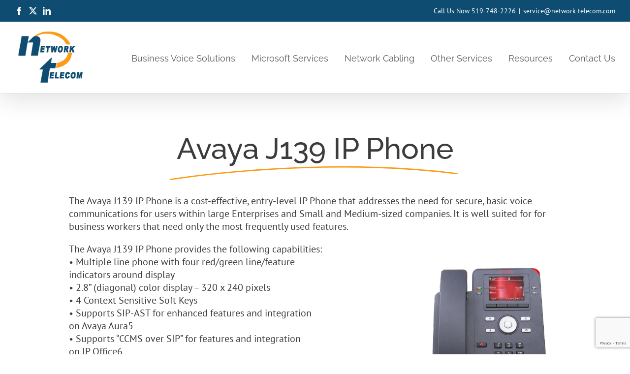

--- FILE ---
content_type: text/html; charset=utf-8
request_url: https://www.google.com/recaptcha/api2/anchor?ar=1&k=6LcR4LQaAAAAAM1mu1F9uwtpxlpkAPnyl394gcOp&co=aHR0cHM6Ly9uZXR3b3JrLXRlbGVjb20uY29tOjQ0Mw..&hl=en&v=PoyoqOPhxBO7pBk68S4YbpHZ&size=invisible&anchor-ms=20000&execute-ms=30000&cb=b7tn0rxxp264
body_size: 48650
content:
<!DOCTYPE HTML><html dir="ltr" lang="en"><head><meta http-equiv="Content-Type" content="text/html; charset=UTF-8">
<meta http-equiv="X-UA-Compatible" content="IE=edge">
<title>reCAPTCHA</title>
<style type="text/css">
/* cyrillic-ext */
@font-face {
  font-family: 'Roboto';
  font-style: normal;
  font-weight: 400;
  font-stretch: 100%;
  src: url(//fonts.gstatic.com/s/roboto/v48/KFO7CnqEu92Fr1ME7kSn66aGLdTylUAMa3GUBHMdazTgWw.woff2) format('woff2');
  unicode-range: U+0460-052F, U+1C80-1C8A, U+20B4, U+2DE0-2DFF, U+A640-A69F, U+FE2E-FE2F;
}
/* cyrillic */
@font-face {
  font-family: 'Roboto';
  font-style: normal;
  font-weight: 400;
  font-stretch: 100%;
  src: url(//fonts.gstatic.com/s/roboto/v48/KFO7CnqEu92Fr1ME7kSn66aGLdTylUAMa3iUBHMdazTgWw.woff2) format('woff2');
  unicode-range: U+0301, U+0400-045F, U+0490-0491, U+04B0-04B1, U+2116;
}
/* greek-ext */
@font-face {
  font-family: 'Roboto';
  font-style: normal;
  font-weight: 400;
  font-stretch: 100%;
  src: url(//fonts.gstatic.com/s/roboto/v48/KFO7CnqEu92Fr1ME7kSn66aGLdTylUAMa3CUBHMdazTgWw.woff2) format('woff2');
  unicode-range: U+1F00-1FFF;
}
/* greek */
@font-face {
  font-family: 'Roboto';
  font-style: normal;
  font-weight: 400;
  font-stretch: 100%;
  src: url(//fonts.gstatic.com/s/roboto/v48/KFO7CnqEu92Fr1ME7kSn66aGLdTylUAMa3-UBHMdazTgWw.woff2) format('woff2');
  unicode-range: U+0370-0377, U+037A-037F, U+0384-038A, U+038C, U+038E-03A1, U+03A3-03FF;
}
/* math */
@font-face {
  font-family: 'Roboto';
  font-style: normal;
  font-weight: 400;
  font-stretch: 100%;
  src: url(//fonts.gstatic.com/s/roboto/v48/KFO7CnqEu92Fr1ME7kSn66aGLdTylUAMawCUBHMdazTgWw.woff2) format('woff2');
  unicode-range: U+0302-0303, U+0305, U+0307-0308, U+0310, U+0312, U+0315, U+031A, U+0326-0327, U+032C, U+032F-0330, U+0332-0333, U+0338, U+033A, U+0346, U+034D, U+0391-03A1, U+03A3-03A9, U+03B1-03C9, U+03D1, U+03D5-03D6, U+03F0-03F1, U+03F4-03F5, U+2016-2017, U+2034-2038, U+203C, U+2040, U+2043, U+2047, U+2050, U+2057, U+205F, U+2070-2071, U+2074-208E, U+2090-209C, U+20D0-20DC, U+20E1, U+20E5-20EF, U+2100-2112, U+2114-2115, U+2117-2121, U+2123-214F, U+2190, U+2192, U+2194-21AE, U+21B0-21E5, U+21F1-21F2, U+21F4-2211, U+2213-2214, U+2216-22FF, U+2308-230B, U+2310, U+2319, U+231C-2321, U+2336-237A, U+237C, U+2395, U+239B-23B7, U+23D0, U+23DC-23E1, U+2474-2475, U+25AF, U+25B3, U+25B7, U+25BD, U+25C1, U+25CA, U+25CC, U+25FB, U+266D-266F, U+27C0-27FF, U+2900-2AFF, U+2B0E-2B11, U+2B30-2B4C, U+2BFE, U+3030, U+FF5B, U+FF5D, U+1D400-1D7FF, U+1EE00-1EEFF;
}
/* symbols */
@font-face {
  font-family: 'Roboto';
  font-style: normal;
  font-weight: 400;
  font-stretch: 100%;
  src: url(//fonts.gstatic.com/s/roboto/v48/KFO7CnqEu92Fr1ME7kSn66aGLdTylUAMaxKUBHMdazTgWw.woff2) format('woff2');
  unicode-range: U+0001-000C, U+000E-001F, U+007F-009F, U+20DD-20E0, U+20E2-20E4, U+2150-218F, U+2190, U+2192, U+2194-2199, U+21AF, U+21E6-21F0, U+21F3, U+2218-2219, U+2299, U+22C4-22C6, U+2300-243F, U+2440-244A, U+2460-24FF, U+25A0-27BF, U+2800-28FF, U+2921-2922, U+2981, U+29BF, U+29EB, U+2B00-2BFF, U+4DC0-4DFF, U+FFF9-FFFB, U+10140-1018E, U+10190-1019C, U+101A0, U+101D0-101FD, U+102E0-102FB, U+10E60-10E7E, U+1D2C0-1D2D3, U+1D2E0-1D37F, U+1F000-1F0FF, U+1F100-1F1AD, U+1F1E6-1F1FF, U+1F30D-1F30F, U+1F315, U+1F31C, U+1F31E, U+1F320-1F32C, U+1F336, U+1F378, U+1F37D, U+1F382, U+1F393-1F39F, U+1F3A7-1F3A8, U+1F3AC-1F3AF, U+1F3C2, U+1F3C4-1F3C6, U+1F3CA-1F3CE, U+1F3D4-1F3E0, U+1F3ED, U+1F3F1-1F3F3, U+1F3F5-1F3F7, U+1F408, U+1F415, U+1F41F, U+1F426, U+1F43F, U+1F441-1F442, U+1F444, U+1F446-1F449, U+1F44C-1F44E, U+1F453, U+1F46A, U+1F47D, U+1F4A3, U+1F4B0, U+1F4B3, U+1F4B9, U+1F4BB, U+1F4BF, U+1F4C8-1F4CB, U+1F4D6, U+1F4DA, U+1F4DF, U+1F4E3-1F4E6, U+1F4EA-1F4ED, U+1F4F7, U+1F4F9-1F4FB, U+1F4FD-1F4FE, U+1F503, U+1F507-1F50B, U+1F50D, U+1F512-1F513, U+1F53E-1F54A, U+1F54F-1F5FA, U+1F610, U+1F650-1F67F, U+1F687, U+1F68D, U+1F691, U+1F694, U+1F698, U+1F6AD, U+1F6B2, U+1F6B9-1F6BA, U+1F6BC, U+1F6C6-1F6CF, U+1F6D3-1F6D7, U+1F6E0-1F6EA, U+1F6F0-1F6F3, U+1F6F7-1F6FC, U+1F700-1F7FF, U+1F800-1F80B, U+1F810-1F847, U+1F850-1F859, U+1F860-1F887, U+1F890-1F8AD, U+1F8B0-1F8BB, U+1F8C0-1F8C1, U+1F900-1F90B, U+1F93B, U+1F946, U+1F984, U+1F996, U+1F9E9, U+1FA00-1FA6F, U+1FA70-1FA7C, U+1FA80-1FA89, U+1FA8F-1FAC6, U+1FACE-1FADC, U+1FADF-1FAE9, U+1FAF0-1FAF8, U+1FB00-1FBFF;
}
/* vietnamese */
@font-face {
  font-family: 'Roboto';
  font-style: normal;
  font-weight: 400;
  font-stretch: 100%;
  src: url(//fonts.gstatic.com/s/roboto/v48/KFO7CnqEu92Fr1ME7kSn66aGLdTylUAMa3OUBHMdazTgWw.woff2) format('woff2');
  unicode-range: U+0102-0103, U+0110-0111, U+0128-0129, U+0168-0169, U+01A0-01A1, U+01AF-01B0, U+0300-0301, U+0303-0304, U+0308-0309, U+0323, U+0329, U+1EA0-1EF9, U+20AB;
}
/* latin-ext */
@font-face {
  font-family: 'Roboto';
  font-style: normal;
  font-weight: 400;
  font-stretch: 100%;
  src: url(//fonts.gstatic.com/s/roboto/v48/KFO7CnqEu92Fr1ME7kSn66aGLdTylUAMa3KUBHMdazTgWw.woff2) format('woff2');
  unicode-range: U+0100-02BA, U+02BD-02C5, U+02C7-02CC, U+02CE-02D7, U+02DD-02FF, U+0304, U+0308, U+0329, U+1D00-1DBF, U+1E00-1E9F, U+1EF2-1EFF, U+2020, U+20A0-20AB, U+20AD-20C0, U+2113, U+2C60-2C7F, U+A720-A7FF;
}
/* latin */
@font-face {
  font-family: 'Roboto';
  font-style: normal;
  font-weight: 400;
  font-stretch: 100%;
  src: url(//fonts.gstatic.com/s/roboto/v48/KFO7CnqEu92Fr1ME7kSn66aGLdTylUAMa3yUBHMdazQ.woff2) format('woff2');
  unicode-range: U+0000-00FF, U+0131, U+0152-0153, U+02BB-02BC, U+02C6, U+02DA, U+02DC, U+0304, U+0308, U+0329, U+2000-206F, U+20AC, U+2122, U+2191, U+2193, U+2212, U+2215, U+FEFF, U+FFFD;
}
/* cyrillic-ext */
@font-face {
  font-family: 'Roboto';
  font-style: normal;
  font-weight: 500;
  font-stretch: 100%;
  src: url(//fonts.gstatic.com/s/roboto/v48/KFO7CnqEu92Fr1ME7kSn66aGLdTylUAMa3GUBHMdazTgWw.woff2) format('woff2');
  unicode-range: U+0460-052F, U+1C80-1C8A, U+20B4, U+2DE0-2DFF, U+A640-A69F, U+FE2E-FE2F;
}
/* cyrillic */
@font-face {
  font-family: 'Roboto';
  font-style: normal;
  font-weight: 500;
  font-stretch: 100%;
  src: url(//fonts.gstatic.com/s/roboto/v48/KFO7CnqEu92Fr1ME7kSn66aGLdTylUAMa3iUBHMdazTgWw.woff2) format('woff2');
  unicode-range: U+0301, U+0400-045F, U+0490-0491, U+04B0-04B1, U+2116;
}
/* greek-ext */
@font-face {
  font-family: 'Roboto';
  font-style: normal;
  font-weight: 500;
  font-stretch: 100%;
  src: url(//fonts.gstatic.com/s/roboto/v48/KFO7CnqEu92Fr1ME7kSn66aGLdTylUAMa3CUBHMdazTgWw.woff2) format('woff2');
  unicode-range: U+1F00-1FFF;
}
/* greek */
@font-face {
  font-family: 'Roboto';
  font-style: normal;
  font-weight: 500;
  font-stretch: 100%;
  src: url(//fonts.gstatic.com/s/roboto/v48/KFO7CnqEu92Fr1ME7kSn66aGLdTylUAMa3-UBHMdazTgWw.woff2) format('woff2');
  unicode-range: U+0370-0377, U+037A-037F, U+0384-038A, U+038C, U+038E-03A1, U+03A3-03FF;
}
/* math */
@font-face {
  font-family: 'Roboto';
  font-style: normal;
  font-weight: 500;
  font-stretch: 100%;
  src: url(//fonts.gstatic.com/s/roboto/v48/KFO7CnqEu92Fr1ME7kSn66aGLdTylUAMawCUBHMdazTgWw.woff2) format('woff2');
  unicode-range: U+0302-0303, U+0305, U+0307-0308, U+0310, U+0312, U+0315, U+031A, U+0326-0327, U+032C, U+032F-0330, U+0332-0333, U+0338, U+033A, U+0346, U+034D, U+0391-03A1, U+03A3-03A9, U+03B1-03C9, U+03D1, U+03D5-03D6, U+03F0-03F1, U+03F4-03F5, U+2016-2017, U+2034-2038, U+203C, U+2040, U+2043, U+2047, U+2050, U+2057, U+205F, U+2070-2071, U+2074-208E, U+2090-209C, U+20D0-20DC, U+20E1, U+20E5-20EF, U+2100-2112, U+2114-2115, U+2117-2121, U+2123-214F, U+2190, U+2192, U+2194-21AE, U+21B0-21E5, U+21F1-21F2, U+21F4-2211, U+2213-2214, U+2216-22FF, U+2308-230B, U+2310, U+2319, U+231C-2321, U+2336-237A, U+237C, U+2395, U+239B-23B7, U+23D0, U+23DC-23E1, U+2474-2475, U+25AF, U+25B3, U+25B7, U+25BD, U+25C1, U+25CA, U+25CC, U+25FB, U+266D-266F, U+27C0-27FF, U+2900-2AFF, U+2B0E-2B11, U+2B30-2B4C, U+2BFE, U+3030, U+FF5B, U+FF5D, U+1D400-1D7FF, U+1EE00-1EEFF;
}
/* symbols */
@font-face {
  font-family: 'Roboto';
  font-style: normal;
  font-weight: 500;
  font-stretch: 100%;
  src: url(//fonts.gstatic.com/s/roboto/v48/KFO7CnqEu92Fr1ME7kSn66aGLdTylUAMaxKUBHMdazTgWw.woff2) format('woff2');
  unicode-range: U+0001-000C, U+000E-001F, U+007F-009F, U+20DD-20E0, U+20E2-20E4, U+2150-218F, U+2190, U+2192, U+2194-2199, U+21AF, U+21E6-21F0, U+21F3, U+2218-2219, U+2299, U+22C4-22C6, U+2300-243F, U+2440-244A, U+2460-24FF, U+25A0-27BF, U+2800-28FF, U+2921-2922, U+2981, U+29BF, U+29EB, U+2B00-2BFF, U+4DC0-4DFF, U+FFF9-FFFB, U+10140-1018E, U+10190-1019C, U+101A0, U+101D0-101FD, U+102E0-102FB, U+10E60-10E7E, U+1D2C0-1D2D3, U+1D2E0-1D37F, U+1F000-1F0FF, U+1F100-1F1AD, U+1F1E6-1F1FF, U+1F30D-1F30F, U+1F315, U+1F31C, U+1F31E, U+1F320-1F32C, U+1F336, U+1F378, U+1F37D, U+1F382, U+1F393-1F39F, U+1F3A7-1F3A8, U+1F3AC-1F3AF, U+1F3C2, U+1F3C4-1F3C6, U+1F3CA-1F3CE, U+1F3D4-1F3E0, U+1F3ED, U+1F3F1-1F3F3, U+1F3F5-1F3F7, U+1F408, U+1F415, U+1F41F, U+1F426, U+1F43F, U+1F441-1F442, U+1F444, U+1F446-1F449, U+1F44C-1F44E, U+1F453, U+1F46A, U+1F47D, U+1F4A3, U+1F4B0, U+1F4B3, U+1F4B9, U+1F4BB, U+1F4BF, U+1F4C8-1F4CB, U+1F4D6, U+1F4DA, U+1F4DF, U+1F4E3-1F4E6, U+1F4EA-1F4ED, U+1F4F7, U+1F4F9-1F4FB, U+1F4FD-1F4FE, U+1F503, U+1F507-1F50B, U+1F50D, U+1F512-1F513, U+1F53E-1F54A, U+1F54F-1F5FA, U+1F610, U+1F650-1F67F, U+1F687, U+1F68D, U+1F691, U+1F694, U+1F698, U+1F6AD, U+1F6B2, U+1F6B9-1F6BA, U+1F6BC, U+1F6C6-1F6CF, U+1F6D3-1F6D7, U+1F6E0-1F6EA, U+1F6F0-1F6F3, U+1F6F7-1F6FC, U+1F700-1F7FF, U+1F800-1F80B, U+1F810-1F847, U+1F850-1F859, U+1F860-1F887, U+1F890-1F8AD, U+1F8B0-1F8BB, U+1F8C0-1F8C1, U+1F900-1F90B, U+1F93B, U+1F946, U+1F984, U+1F996, U+1F9E9, U+1FA00-1FA6F, U+1FA70-1FA7C, U+1FA80-1FA89, U+1FA8F-1FAC6, U+1FACE-1FADC, U+1FADF-1FAE9, U+1FAF0-1FAF8, U+1FB00-1FBFF;
}
/* vietnamese */
@font-face {
  font-family: 'Roboto';
  font-style: normal;
  font-weight: 500;
  font-stretch: 100%;
  src: url(//fonts.gstatic.com/s/roboto/v48/KFO7CnqEu92Fr1ME7kSn66aGLdTylUAMa3OUBHMdazTgWw.woff2) format('woff2');
  unicode-range: U+0102-0103, U+0110-0111, U+0128-0129, U+0168-0169, U+01A0-01A1, U+01AF-01B0, U+0300-0301, U+0303-0304, U+0308-0309, U+0323, U+0329, U+1EA0-1EF9, U+20AB;
}
/* latin-ext */
@font-face {
  font-family: 'Roboto';
  font-style: normal;
  font-weight: 500;
  font-stretch: 100%;
  src: url(//fonts.gstatic.com/s/roboto/v48/KFO7CnqEu92Fr1ME7kSn66aGLdTylUAMa3KUBHMdazTgWw.woff2) format('woff2');
  unicode-range: U+0100-02BA, U+02BD-02C5, U+02C7-02CC, U+02CE-02D7, U+02DD-02FF, U+0304, U+0308, U+0329, U+1D00-1DBF, U+1E00-1E9F, U+1EF2-1EFF, U+2020, U+20A0-20AB, U+20AD-20C0, U+2113, U+2C60-2C7F, U+A720-A7FF;
}
/* latin */
@font-face {
  font-family: 'Roboto';
  font-style: normal;
  font-weight: 500;
  font-stretch: 100%;
  src: url(//fonts.gstatic.com/s/roboto/v48/KFO7CnqEu92Fr1ME7kSn66aGLdTylUAMa3yUBHMdazQ.woff2) format('woff2');
  unicode-range: U+0000-00FF, U+0131, U+0152-0153, U+02BB-02BC, U+02C6, U+02DA, U+02DC, U+0304, U+0308, U+0329, U+2000-206F, U+20AC, U+2122, U+2191, U+2193, U+2212, U+2215, U+FEFF, U+FFFD;
}
/* cyrillic-ext */
@font-face {
  font-family: 'Roboto';
  font-style: normal;
  font-weight: 900;
  font-stretch: 100%;
  src: url(//fonts.gstatic.com/s/roboto/v48/KFO7CnqEu92Fr1ME7kSn66aGLdTylUAMa3GUBHMdazTgWw.woff2) format('woff2');
  unicode-range: U+0460-052F, U+1C80-1C8A, U+20B4, U+2DE0-2DFF, U+A640-A69F, U+FE2E-FE2F;
}
/* cyrillic */
@font-face {
  font-family: 'Roboto';
  font-style: normal;
  font-weight: 900;
  font-stretch: 100%;
  src: url(//fonts.gstatic.com/s/roboto/v48/KFO7CnqEu92Fr1ME7kSn66aGLdTylUAMa3iUBHMdazTgWw.woff2) format('woff2');
  unicode-range: U+0301, U+0400-045F, U+0490-0491, U+04B0-04B1, U+2116;
}
/* greek-ext */
@font-face {
  font-family: 'Roboto';
  font-style: normal;
  font-weight: 900;
  font-stretch: 100%;
  src: url(//fonts.gstatic.com/s/roboto/v48/KFO7CnqEu92Fr1ME7kSn66aGLdTylUAMa3CUBHMdazTgWw.woff2) format('woff2');
  unicode-range: U+1F00-1FFF;
}
/* greek */
@font-face {
  font-family: 'Roboto';
  font-style: normal;
  font-weight: 900;
  font-stretch: 100%;
  src: url(//fonts.gstatic.com/s/roboto/v48/KFO7CnqEu92Fr1ME7kSn66aGLdTylUAMa3-UBHMdazTgWw.woff2) format('woff2');
  unicode-range: U+0370-0377, U+037A-037F, U+0384-038A, U+038C, U+038E-03A1, U+03A3-03FF;
}
/* math */
@font-face {
  font-family: 'Roboto';
  font-style: normal;
  font-weight: 900;
  font-stretch: 100%;
  src: url(//fonts.gstatic.com/s/roboto/v48/KFO7CnqEu92Fr1ME7kSn66aGLdTylUAMawCUBHMdazTgWw.woff2) format('woff2');
  unicode-range: U+0302-0303, U+0305, U+0307-0308, U+0310, U+0312, U+0315, U+031A, U+0326-0327, U+032C, U+032F-0330, U+0332-0333, U+0338, U+033A, U+0346, U+034D, U+0391-03A1, U+03A3-03A9, U+03B1-03C9, U+03D1, U+03D5-03D6, U+03F0-03F1, U+03F4-03F5, U+2016-2017, U+2034-2038, U+203C, U+2040, U+2043, U+2047, U+2050, U+2057, U+205F, U+2070-2071, U+2074-208E, U+2090-209C, U+20D0-20DC, U+20E1, U+20E5-20EF, U+2100-2112, U+2114-2115, U+2117-2121, U+2123-214F, U+2190, U+2192, U+2194-21AE, U+21B0-21E5, U+21F1-21F2, U+21F4-2211, U+2213-2214, U+2216-22FF, U+2308-230B, U+2310, U+2319, U+231C-2321, U+2336-237A, U+237C, U+2395, U+239B-23B7, U+23D0, U+23DC-23E1, U+2474-2475, U+25AF, U+25B3, U+25B7, U+25BD, U+25C1, U+25CA, U+25CC, U+25FB, U+266D-266F, U+27C0-27FF, U+2900-2AFF, U+2B0E-2B11, U+2B30-2B4C, U+2BFE, U+3030, U+FF5B, U+FF5D, U+1D400-1D7FF, U+1EE00-1EEFF;
}
/* symbols */
@font-face {
  font-family: 'Roboto';
  font-style: normal;
  font-weight: 900;
  font-stretch: 100%;
  src: url(//fonts.gstatic.com/s/roboto/v48/KFO7CnqEu92Fr1ME7kSn66aGLdTylUAMaxKUBHMdazTgWw.woff2) format('woff2');
  unicode-range: U+0001-000C, U+000E-001F, U+007F-009F, U+20DD-20E0, U+20E2-20E4, U+2150-218F, U+2190, U+2192, U+2194-2199, U+21AF, U+21E6-21F0, U+21F3, U+2218-2219, U+2299, U+22C4-22C6, U+2300-243F, U+2440-244A, U+2460-24FF, U+25A0-27BF, U+2800-28FF, U+2921-2922, U+2981, U+29BF, U+29EB, U+2B00-2BFF, U+4DC0-4DFF, U+FFF9-FFFB, U+10140-1018E, U+10190-1019C, U+101A0, U+101D0-101FD, U+102E0-102FB, U+10E60-10E7E, U+1D2C0-1D2D3, U+1D2E0-1D37F, U+1F000-1F0FF, U+1F100-1F1AD, U+1F1E6-1F1FF, U+1F30D-1F30F, U+1F315, U+1F31C, U+1F31E, U+1F320-1F32C, U+1F336, U+1F378, U+1F37D, U+1F382, U+1F393-1F39F, U+1F3A7-1F3A8, U+1F3AC-1F3AF, U+1F3C2, U+1F3C4-1F3C6, U+1F3CA-1F3CE, U+1F3D4-1F3E0, U+1F3ED, U+1F3F1-1F3F3, U+1F3F5-1F3F7, U+1F408, U+1F415, U+1F41F, U+1F426, U+1F43F, U+1F441-1F442, U+1F444, U+1F446-1F449, U+1F44C-1F44E, U+1F453, U+1F46A, U+1F47D, U+1F4A3, U+1F4B0, U+1F4B3, U+1F4B9, U+1F4BB, U+1F4BF, U+1F4C8-1F4CB, U+1F4D6, U+1F4DA, U+1F4DF, U+1F4E3-1F4E6, U+1F4EA-1F4ED, U+1F4F7, U+1F4F9-1F4FB, U+1F4FD-1F4FE, U+1F503, U+1F507-1F50B, U+1F50D, U+1F512-1F513, U+1F53E-1F54A, U+1F54F-1F5FA, U+1F610, U+1F650-1F67F, U+1F687, U+1F68D, U+1F691, U+1F694, U+1F698, U+1F6AD, U+1F6B2, U+1F6B9-1F6BA, U+1F6BC, U+1F6C6-1F6CF, U+1F6D3-1F6D7, U+1F6E0-1F6EA, U+1F6F0-1F6F3, U+1F6F7-1F6FC, U+1F700-1F7FF, U+1F800-1F80B, U+1F810-1F847, U+1F850-1F859, U+1F860-1F887, U+1F890-1F8AD, U+1F8B0-1F8BB, U+1F8C0-1F8C1, U+1F900-1F90B, U+1F93B, U+1F946, U+1F984, U+1F996, U+1F9E9, U+1FA00-1FA6F, U+1FA70-1FA7C, U+1FA80-1FA89, U+1FA8F-1FAC6, U+1FACE-1FADC, U+1FADF-1FAE9, U+1FAF0-1FAF8, U+1FB00-1FBFF;
}
/* vietnamese */
@font-face {
  font-family: 'Roboto';
  font-style: normal;
  font-weight: 900;
  font-stretch: 100%;
  src: url(//fonts.gstatic.com/s/roboto/v48/KFO7CnqEu92Fr1ME7kSn66aGLdTylUAMa3OUBHMdazTgWw.woff2) format('woff2');
  unicode-range: U+0102-0103, U+0110-0111, U+0128-0129, U+0168-0169, U+01A0-01A1, U+01AF-01B0, U+0300-0301, U+0303-0304, U+0308-0309, U+0323, U+0329, U+1EA0-1EF9, U+20AB;
}
/* latin-ext */
@font-face {
  font-family: 'Roboto';
  font-style: normal;
  font-weight: 900;
  font-stretch: 100%;
  src: url(//fonts.gstatic.com/s/roboto/v48/KFO7CnqEu92Fr1ME7kSn66aGLdTylUAMa3KUBHMdazTgWw.woff2) format('woff2');
  unicode-range: U+0100-02BA, U+02BD-02C5, U+02C7-02CC, U+02CE-02D7, U+02DD-02FF, U+0304, U+0308, U+0329, U+1D00-1DBF, U+1E00-1E9F, U+1EF2-1EFF, U+2020, U+20A0-20AB, U+20AD-20C0, U+2113, U+2C60-2C7F, U+A720-A7FF;
}
/* latin */
@font-face {
  font-family: 'Roboto';
  font-style: normal;
  font-weight: 900;
  font-stretch: 100%;
  src: url(//fonts.gstatic.com/s/roboto/v48/KFO7CnqEu92Fr1ME7kSn66aGLdTylUAMa3yUBHMdazQ.woff2) format('woff2');
  unicode-range: U+0000-00FF, U+0131, U+0152-0153, U+02BB-02BC, U+02C6, U+02DA, U+02DC, U+0304, U+0308, U+0329, U+2000-206F, U+20AC, U+2122, U+2191, U+2193, U+2212, U+2215, U+FEFF, U+FFFD;
}

</style>
<link rel="stylesheet" type="text/css" href="https://www.gstatic.com/recaptcha/releases/PoyoqOPhxBO7pBk68S4YbpHZ/styles__ltr.css">
<script nonce="WHxsQuJqHZ1iJosLOANgEA" type="text/javascript">window['__recaptcha_api'] = 'https://www.google.com/recaptcha/api2/';</script>
<script type="text/javascript" src="https://www.gstatic.com/recaptcha/releases/PoyoqOPhxBO7pBk68S4YbpHZ/recaptcha__en.js" nonce="WHxsQuJqHZ1iJosLOANgEA">
      
    </script></head>
<body><div id="rc-anchor-alert" class="rc-anchor-alert"></div>
<input type="hidden" id="recaptcha-token" value="[base64]">
<script type="text/javascript" nonce="WHxsQuJqHZ1iJosLOANgEA">
      recaptcha.anchor.Main.init("[\x22ainput\x22,[\x22bgdata\x22,\x22\x22,\[base64]/[base64]/[base64]/[base64]/[base64]/UltsKytdPUU6KEU8MjA0OD9SW2wrK109RT4+NnwxOTI6KChFJjY0NTEyKT09NTUyOTYmJk0rMTxjLmxlbmd0aCYmKGMuY2hhckNvZGVBdChNKzEpJjY0NTEyKT09NTYzMjA/[base64]/[base64]/[base64]/[base64]/[base64]/[base64]/[base64]\x22,\[base64]\\u003d\\u003d\x22,\x22SMK2w5TDs1tIw6J1asO5w4EMG8KwNiBGw6QGasO9EAgJw4cHw7hjwpNfczJQKAbDqcOsdhzChSs8w7nDhcKpw4XDq07DimfCmcK3w6Ekw53DjFtqHMOvw74Kw4bCmzTDkATDhsOUw4DCmRvCs8OnwoPDrVzDs8O5wr/[base64]/CtsK2Ow7Dql3CuH7DnTNIOMKxwpXCqjDCoXcRaxLDvhcnw5fDr8O1MUY3w619wo84woPDocOJw7k/wqwywqPDrsKPPcO8fMKBIcK8wpnCmcK3wrUzW8OuU29Jw5nCpcKmUUVwC1B7aUZhw6TChHcuAAs3ZHzDkQnDkhPCu00rwrLDrQoew5bCgSnCt8Oew7Q/XREzPMKcOUnDgMKIwpY9aBzCungRw4LDlMKtYMOzJSTDkQ8Mw7crwog+IsOoH8OKw6vCssObwoVyLzBEfmXDnATDrx7DkcO6w5UEZMK/wojDuWcrM3HDvl7DiMK9w6/Dpjwkw6vChsOUAMOkMEssw4DCkG0kwppyQMOKwq7CsH3CgsK6woNPIMOmw5HClj3DhzLDiMKtKTRpwrg5K2d9bMKAwr0SDT7CkMOswr4mw4DDvMKsKh8wwqZ/wovDgsKobgJRdsKXMHNOwrgfworDs00rFcKgw74YAVVBCEdSIksaw5EhbcO7C8OqTRDCosOIeEzDv0LCrcK1X8OOJ14xeMOsw4xsfsOFUBPDncOVDMKXw4NewrYJGnfDksOMUsKydV7Cp8Kvw54Cw5MEw6rCmMO/w71fT104esKTw7cXD8OlwoEZwolFwopDGMK2QHXCtsOOP8KTf8O8JBLCqMO3woTCnsOkakhOw7/DmD8jCDvCm1nDmwAfw6bDgjnCkwYkcWHCnnR0woDDlsO/w43DtiIRw77Dq8OCw6XCnj0fN8KXwrtFwpZ8L8OPHDzCt8O7B8KXFlLCtMKbwoYGwqkUPcKJwpbCsQIiw7rDr8OVICvCgwQzw4Rmw7XDsMOqw6IoworCqGQUw4sww70NYkvCssO9BcOgKsOuO8K+bcKoLkFEdA5RTWvCqsOBw5DCrXNowr5+woXDnsO1bMKxwq/[base64]/w6krFioYw5/CunM8RcOyZ1HCoiRQwqkCWALDqcOqe8OQw5PCpm40w7nCj8KkWBDDo2QMw4kqKsKobcOEcyBDPcKZw63Dl8O5OCxLRBscwpDDqgPCmmrDhcOEU2QPMcKEBcOOwrxFN8Okw4zCuDbCiirCiS/Cp01fwps2f212w4TCiMKPcRDDj8OIw6zDr35yw4oVw6/[base64]/ChgNJRMKPwojDrBllw6vDhRzCtMOGwrDDnRbDhsKpIsKpw7fCoWnDpsOXwovDg17Cm3xHwr4Dw4FJLVvCoMKiw5PDkcOFa8OxEAfCk8OQSho6w7YRaA3DvTnCmW83GsOMeXrDh3jChcKmwrjCtMK7W0QTwrzDlcKiwqoqw4wYw5/DkTzCucKIw4thw6ZDw6FGwolYBsKZL1vDkMOywqTDkMOWGsKow5rDmUMnXsOET13Dj3FCWcKvG8OLw5NyZV9RwqIcwoLCvMOETlPDo8K0DsOQOsKZw7LCoyRZScKVwp9IKF/CgRXCiDLDu8KzwpV0L0TCgMKMwpnDnDhJRcOyw7nDtMKbblDDp8OkwpgAMEpQw6QQw4LDp8OeH8OZw7rCp8KFw6U6w6NDwpYuw4TDq8K4Y8OcQGLDhMKUFUILI1DClQJRQQzChsKvbMOYwowDw7V1w7pOw6HCgMK7wptJw4DCjcKfw5RLw4/DvsOywpQLAsOjE8KnZ8ODHFBmKzHCrMOVAcKRw6XDg8Osw4nCgG8Qwo3CnVs9HXfCjF3DrHvCq8OfdzDChsK5Bicnw5XCqMKawodfWsKiw6wOw68mwpsaPApMQcKAwphWwpzChHPDucK2HBHCqBXDvsKTwoJleFFOLQnDoMOWI8OlPsKrUcO7woc/w7/Cs8KzNcO2w4IbFMKIQFjDsBV/[base64]/[base64]/Ckk7DpGbDsz/CncOMJyprKMKPQcOhw4JmwqPCryvCgsO+w6/CusOpw782elJ8ecOuWAPDisO2NDkmw784wp7Dh8OAw6PCl8OfwpHCtRV8w6zCmMK9wqEBwp3Dil1UwrHDhMKqw5R0wrcDC8KxM8KZw6nDhGpqQjJfwqDDmMO/wrvCvVLDnHXDvjPCkFnChBHDjXkMwqNJdhHCqsOCw6DCqMK9wqNONB/[base64]/RMO6w6kNwok4STEgwpxrwozCiMKnecK1wo9Lw7rDvcKgwpfDpUUkQMKlwqjDuWHDjMOHw4QxwrR9wovCtsOGw7LCkxZZw6B9wrtMw4XCuC/[base64]/CjcO1fcKUIndXFcOWAg3Dok/DlW/[base64]/[base64]/CtcKjwrsnwq8nw6/DtWddP0nDkQ3CkVFRYyA1V8KWwoBoc8OUwr3Cs8K8FcO6w7nChMO3EkgLHyvClcKpw6EMYRPDs18UDBkFFsO8Jw7CoMKuw7wxeBl4MDzDoMKlU8KdOsK9wo3DlcKkAVXDkHXDnBsPw5DDisOZZGzChzUuS0/[base64]/DpcOzO8OscsOuGMKxVQ4aR29zw6DCicOOHR9swonDrAbCkMOow4bCq0jCvngzw6prwowYKMKpwqDDuXh3worDgm/CscKAK8OOw7chDcK8eShnOcKzw4J6wrvDqzrDtMOrwoDDo8K3wrY1w6zCvkvCqcKRbMO0w4HCjcOQwqnCr2zCpUY5c03Clzgpw6YOw5LChzLDtsKZw7LDoCYNGMOcw7bDj8KnW8KkwqAYw4jDs8O7w43DjMKewofDusOFcDl6Qxovw6prDsOGAsKeCzBtBxxZw5/DmsOjw6NbwrXDkBcowpwUwoXCkCnCriVmwo7DmizCk8O/UQZyIEbCgcKfL8OiwrocK8KXwoDCt2rCtcOyDsKeLmTDvFQhw47CkXzCsSQ/MsONwoXDhXLCocODJ8KCKW0YWMOxw6EoBQ7CtiTCqnxoO8OfT8OdwpTDpDvDisOPX2PDrCjChUsOecKCwrTDgAfCiUrChXrDjmnDsH/[base64]/Dt8KuCDlpw7rCqx/CosOXwoATYWHDmsOUEGLCt8OnOnwlb8KVLMOjw7JqGlLDtsOWwqjDuGzCgMOTbsOCSMKZesKvYA1+EcKVwrnCrE45wqZLJnDDlzzDiRzCnsKsAQQUw6nDm8OiwpPDvcOVw6Bhw68sw58JwqdkwrAcwq/[base64]/[base64]/DmX0bw5w5dzHCk8KQeF9OwpfDscKlbRkSO37CscKbw5Vzw4bCqcKyKEVGw4VMX8KwCsK6S1nDjAQtwqt+w5zDpMOjMsKbekQaw6vClzp1w5XDnMKnwonChj92ZSfDnsOzw4MkJStAGcKLSQlPw5cswooNcA7CucOfJsKkwr5vwrcHw6Qdw4cQw40Yw6rCuFzClWs/Q8OrBBs9R8OnA8ObIgfCohsJEk1aHgU3VMKjwpJxw6IhwpzDksOfOsKlJsO0w7XChMODaWvDj8KPwrnDgCsMwrtDw6zCm8K/[base64]/DvMOAP8OUQTDCvBIsw7Z+w4bDhsOwZsOWAsOCZcOcSmBbBgHCkEXCnsK1DSBgw6Iuw4bDk0J9KhXCqxt1WsO5AMKmw7XDuMOXwrvCkibCtyjDvE94w6bCkgnCpcKvwrDDpgLCqMKww4Z3wqRBwrw5wrcyOyrDrzvDkSdgw6/Coy4BHcOKwpFjwolZFMOYw6rDjcKYCMKLwprDgE/CrALClATDssKdDWYCwolSGmQIwpTCoW0TRVjCrcKBC8KYPUnDl8OycsOYVcKWQ2fDvBPDpsOTfUgQTMO7QcK5wr3DlU/DvEcdwpnCjsO3YcOkwpfCr3rDjMOrw4/CtsKdBsOewpjDoF5tw6JrI8KBw6LDq1dua1nDvCVsw6DCs8K5ccOyw7TDs8K/[base64]/DgmJpdCFww6tTNHM6BD7DpcKswq15Sm9QbkgvwoPCr03DqmnCgjHCpALCs8K2WxEQw4vDojNmw5TCvcO9J27Dq8OKK8KxwrVPbsOow6lHGBzDqmzDuUrDiAB7w618w7UDb8KhwqM7wpVaCjlew6XCjh3DjEcXw4x7ZTvCscKLbjAlwo0vEcO2dcOmwp/DmcKyYl9EwrUewq8IOsOYw6odYsK8w6NzccKIwrVlQcOPw4YDK8KoTcO3HMKlC8O/XMOAHi3CssKVw6Frw6bCpzbCoHPDhcK5wo8vJlEjKwTCm8OGwqbCi17CiMK5P8KHGy1fYcOAwrcDPMK9wpRbYMOlwoEcZcKAAsKpw7gbAMOKAcKxw7nDmlV+w6oWSlbDm0/[base64]/DrhXDqkbDil3Cn8Ohw6V0w6xjw6/DlVLCqm4NwqwLZXPCi8KbMUPCo8KNNDXCicOmaMKQWT7DuMKNw7/Co1UoHcOMw4vCpCI4w5lVw7rClAE9w4I9QzlqXcOfwpZ7w7Qnw69xK2BTw4cSwqdbVkQUMcOnw7LDpj1Zw59GCkoeWl3DmsKBw5VVa8OxIcOUFcO/LsOhwrTCiS9ww5HCpcK9acKWw7MRGsOYTitQA0URw7liwqRBZ8K5F0XCqF8tMcK4wrfDj8K0w4oZLTzDmsOJYURuE8KGwrnDrcKZw5jDocKcwoPDmsO8w7rDn35mdsK7wrUIfSgHw4zCk13CvMOaworDtMOpV8KTw7/DqMK8wp7CigNnwoIaUMOSwq1awqtDw5zDucKiP2PCtH7CoQFtwpw1McOOwrDDosKldcK7w5LCkcOBw7dPFHXDv8K8wpLCsMOyYUPCuGBwwozDqAkJw73Cs1vCh3FiZwRdWcOXPVw6bE3Dv3nCvsO1wrHCrcO6G1PCmWXCoA4wfzPClMO0w5Vkw5RDwpJRwqt4RB/CjTzDusOORMOPDcOpd3oJwoTCvFEvw6zCtTDCjsO4ScObVQfClsO9w67DqsKKw4glwp/Ck8OAwpHCrmltwphrK1LDr8KYw4vCl8K8KhNCG3sBw7MFa8KOwqp4BMKOw6nDp8OTw6HDgMKtw5MRwq/Dv8O9w6dcwpBewpbCvQ0NVcKpOUFzwq7DkcOLwrN6wp5aw6fCvSU0RMKvNMOGLgYCF2lSBnk+USXCnxzDtwbCu8OXw6QBwpPCi8O5ZE5AdR9fwr9LDsObwqnDksOWwrBcfcKqw5o/[base64]/woohwpBBw4UREcOxd1Nzw5BawrMcDMKewp/[base64]/eXI0SsO9TiXDosOewpPCjQ5bKMKNBHjDusKleAQlHMOOZ3ASw7/[base64]/DnMKqwqUtwonDpUDDisKZwoMRU15Uwp87w6rDmMKsTMKIwqLDksKQw4knw6DCrsOSwpoUCcKHw6cAw7PCqF4SNSVFw4nDimJ6wqzClcOnBsOxwrx8F8OKK8Oowr0PwpzDhMO8w7HDhB3DiTXDvirDhRbCqsOFSBbDqsOFw4Bpel/DmTfCiGjDixLDgygtwp/CksOiD2UewosAw5XDssOMwpU/DsKjUcOYw6kZwoNIBsK6w6LCicOFw55EYcKrTw/CmjLDg8KEBWPCkTMaLMOWwoQgw4/ChcKJCXPCpjojZMKIKcOlAy4Uw4UHQsO5AsOMdcO3wqBWwqhuQMOcw4QbeCl3wodFb8KrwoEXw4Ftw7jCjnBmH8OTwr8rw6Qqw4vDusOawrfCnsO8TcKYXzQ+w6FBUMO/woTCgybClcO/w4HCl8OkUgHDlTXCqMKKTsOCKXddNl4xw6HDncOXw4Uswqdfw5x8w7hXJHl/FHYBwrPCvU54IsKvworDtsKkXQfDmsKsb2QBwo5jBMO0wrDDjsO4w6J5J0UbwpJ/XcKIDxPDoMKBwow3w77DgcOpQcKYA8OmT8O8X8KzwrjDn8OKwqXChgPCm8OPd8OlwpMMJFXDli7CjsOEw6rCj8Kbw7bDmn/DncOSwq01asKTfcKVF1Yuw7FAw7RHfjwVNMONURXDkh/CiMO1YyLCgWzDlUkiPcOzwq7Co8O/w6xSw743w6VpG8OMe8KaV8KMwqQGXsKHwrM/MzvCm8KFOsK3wonDgMKfPsKnfxDCrFgXwphUT2LCnDwgecKgwofDmj7DoRtZcsOuSDnDjzHCvsOaNsO4wqTDng4JDsOqZcKhwq42w4TCp1DDoUY/w63Dl8OZVsO1R8Kyw5Bkw6ppJcOUN3V8w50+UxjDuMKfwqJdD8OSw43CgW5CccOgwr/[base64]/w5zDlcK6CMO5T8KYwqbCiWkNw641wrXCsDoWDcK6Fgg3w5fCkiLDvsOPSsOUQcOCw6zCk8OPb8KVwo7DqsOSwqJFUHYNwqTCtMK7w7VCbsOUVcOmwpl/UMKswr9Iw47Do8O0RcO/w5/DgsKaVVHDqgHDvcKOw4TClcKFNVIvNMOlAMOHwrslwpUdJkMgVitywrPCqXjCtcK/[base64]/[base64]/wrHDq8OqH8Ojw7PDr8O0w4XDlgnDsTVCw4tSA8KtwrDCssK2UsKVw6nDpcO+Jz96w4/CrcOVL8KDJMKQwr4vYsOmPMKyw65DN8KyQzMbwrrCq8OdLBt3C8OpwqzDnxV2dTHCgsKRM8KIW30id2jCi8KDMT8ERmIuMsKRdXHDu8OoecKxM8Olwr7CqsOcWzHCsWhGw7TDiMK5wpTCssOfWFDDtwPDiMOcwphEdzjCucOqw4zCr8KyLsK1w4EGOn/CiX1iEz/Cn8OBNz7DrkDClioBwrhvcDzCsAQNw6nDnDEAwpLCqMOTwoPCgjnDnsKvw60ZwoLDhMK/wpFhw7Z9w43Dgh7CncKaN08OfMKyPjUtIsKNwpfCqcOgw7DCq8ODw6bCqsKPDGvDh8OvwpjCpsO7PEM2woJZMRVRPMKcbsOqA8O3wpBRw7hgE0oNw4/Cm0JWwogPw6jCsQhEwqjCnMOyw7jCmyFEUj18cgLClsONEQ84woh6DsOaw4ZHdsOOLsKfw47DgxDDu8ODw4fCgB8zwqbDgRrDlMKVO8Ktwp/CoEx9w4tPN8Oqw7IXLGXCplVHQ8OUwr/DqMOJw47ChiRrw6IXEzDDqyHDqXPCnMOqbwsVw5DDk8O6wrDDusKHw4jCh8KwX0/Ch8KzwofDnEAnwoPCvXHCiMOkV8KJwpzCt8O3XDXDjh7CvMOjSsOrw77Cuj4lw57CrcOCwrhsPMKJBErCnMKRR2ZYw7bCvCNARMOqwp95Y8KxwqQMwpYXwpUTwrA4KsKMw6XCh8KIwr/[base64]/Cl8OeN1RfL0bDr8OPwrrCkxIpccOlw6bCsTl7I2zDjyTDoXAjwrdJIsKMw5TChsKNFCEMw5XCtibCgC1HwpAvwoHCrk04WzMywpfCn8KwG8KiDQjCjE3DtcKhwpzDtkN8SsK/WHHDjB3CrsOKwqd9dhTCssKDMR0GBDnDqcOrwqpSw6bDpsOJw6vCtcO8woPCpTLCml04EnhNw5PDv8O/CwPDn8OUw5Y+wpnDisKYwqzClMO/[base64]/CpBACdsKpw4XCk0HCr17CrxfCjMOSH8OOw5RIJsOxUQ4RbcO6w5/[base64]/CpxLCnFJYw5pow4zDnsOWwp/[base64]/KsOdZ8K0w53DvMKOwotqwqvCh8O3LwbCsyLDnkXCvRQ6w5PDuFRWEikJWsOtRcKswobDpMOALcKdwrQ6O8KpwprDnsOYwpTDmsKuwojDs2PCjhPDqxRPOw/DrwvCsFPCgMOZEcOzTlwSOkLCu8OWMVPDmcOYw6LCg8O3LWdpwr7DqQ3DscKAw4Ngw7waEMKTfsKYMcK6GQPCgVjCmsOWEEFHw49TwqBowrHDvFc1QlooOsO5w58efSvCicODasKeI8OMw4lJw7TCrx7Dn3/DlnjDmsKWfsK1G248OGx6dcKDPMOhA8OhGzIfw6nChlLDvMKSfsKQworCncOLwphiRsKAwrvCvTrCiMKRwqbDtS1VwoxUwq3Ci8Oiwq3CjHPCiC95w63DvsKZw5gGw4PDtxYQwr7Ck0tEPMKyF8Opw5J1w45pw4/CtMOlJhoYw5R2w7XDp0rDn1TCuhDDvUoWw6tEaMKkb2nDrQo8RCESHMOSw4HCgBBpwpzDhcODw7TClwZzFAYEw6bDoBvDulMmWQ9/T8Kxwr42TMOtw4zDnA0lHMOuwpfDtMO/[base64]/CtDNoL8Kfw4lpw4BFwojChsOvwonCsMKUKcOaQDfCpMOhwqnCpUk7wr41TcO3wql6dsOAG1LDnlXCuicnDMOhdmTCu8KNwrrCvmnDhijCq8OrY0tew4TCnnPDmFXCumIucsKnR8OreFPDiMKEwqDDisKbewDCtTorLcOnPsOnwqhAw5jCs8OcLMK9w4jCjw/DoRnDkE02VsK8ewoxwpHCsRhQU8OWwpLCklrDkX0UwrFawqk5BBTCuxPDlHHDrhrCi3nDjjHCocOJwo0Mw4hRw5DCgm9uwqJYwp3CnknCp8KDw7zDs8ODQsO8wolNCU5wwpXCncO2wo8rw47CkMK3GHvDpA/CsBTChsO7NMKew5hVwqtcwpR2wp4DwoEswqXDocKgc8KnwrHDhsKXFMOpQcKBGcKgJ8OBw5bCh1Icw4wgwr0bw5zCkXbDrVPDh1DDiHLDuw/ChCsedkwSwoHClRHDh8OyNxs0FSnDtcKMQyXDrxvDmi3Cu8KOw7rDmcKRLTjDvBAhw7ENw7hBwo9FwqFIS8KIDUd+NlPCpsK9w7J4w4QnAsOHwrVBwqLDrHLDhMKidsKew4XCvsK6CMO6wpLCl8O6ZcO8dsKiw5fDmMO6wr0yw68Vwp7DoGA7wpHCiwXDrcKuwrpnw4/[base64]/CgVoGwrbDmRzDt03DoUp4wq7DvzfDmxV7FWFkw4HDjibCm8KXbBJoaMO7LlbCvMK/w7DDqC7CocKnXG5aw65jwrFueXTCjC7DlcO2w44kw4nCigrDuwl5wrjDhQBCE0QIwrU3wpjDgMO1w7M0w7dBZMOqWFQ0Bg5wRnbCncKvw5cNwqodw7TDvsODcsKBbcK2InjDoUnDg8OrbBsDO1p8w4JLI0DDnMKuXcKRwqvCul/CvcKCw4TDlsKBw4/[base64]/CoHtUQcOsw7HCvsOSw7oyZBRFWhDCo8Kow7ZlbMO5Pg7DoMKLYB/CisO/w4k7bcOcQMOxe8OfH8K5wpJtwrbCqyg1wq1gw4/[base64]/[base64]/CsH18w6Vjwq/CoWclNzBnw5bCkTjCnH9LbX4mMhRaw5LDtUV1LVJHVcKKw40Kw5nCpsO0a8OhwrlgGsK9A8KAa0Jzw67DvRTDu8KgwoDCoEHDoUzDmhA+TgQARyUzTsK8wphtwoJYIx0uw7nCohofw7DChGliwo4cKWnCik47w5jCisKqwq10HXfCskvDncKACcKLw7/[base64]/[base64]/BUTDjcKQw4DCiD/DhTofw5fCiS0iQ0Vnw7BNDsORK8K+w47CtnrCmEzCl8KyV8KaNwZWCj4pw6LDv8Kxw73CpWVuGRfDiTJ/DsOhWidyZQXDmh/DkCRIw7UbwoYEO8Ouwp5BwpYZwolzK8OMWytuAB/CuQ/Cji04BCgfV0HDo8OrwpNow5fDgcO+wohAwo/Ch8OKOQ1zw7/CvBrDsFpQXcOvJcKHwrrCjMKjwqzCkMOZDlrDgsOmPFLDnBMBfCxIw7Rtwooew4HCvcKIwpPDpsKRwo0JYAjDk0hUw7fCisK2LGdNw7ZZw7F/[base64]/CrWnDnFzCmcOvQknDisOFG8Oew5AkXMK3ERPCssKTLSEjacK5FCtyw6RMRcK4XTXDj8OSwozCtxlNdsOBQQkfwr0bwrXCqMO+C8OieMOyw6Z+wo7DncOGwrjDq2EzOcOawpwewpfDrFcHw7nDtRnDqcKgwqoEw4jDghbDsDw/[base64]/QFzCnkTDr0AAwqoHKQbClxDDnkFUF8Ojw7nCuU/DlMOTQHVIwr9neWkew6jDicK+w7Miwptbw6NqwojDiDgRXlHCinoBbsKiF8Klwo/Dlj3ChGvCmCUhDMKRwqNzEBzClcOHwprCoinClsOWw4bDlkZAHg3DsCfDscKuwpZ1w4nCnlFuwoPDqlB5w6vDhFEracKbX8O7K8KWwotNw4HDv8OOEVXDiBnDiCPCkVrDq1zDsU7CgCTCtMKAH8KKBMK6H8KlWl/CnU5Jwq/CmmkrPRwiLwfDljnCjB/CqsK0S0czwoJZwpxmw7TDu8Owe1hIw5LCosK/wpPDjsORwp3Cg8O6WXjCuSU2LsKswozCqGlPwq1TRUbCtTtJw6vCi8OMSy3CocK/[base64]/DlsK2a8KNw7bCtsKLw658dMOmBsO4wrA5wpxMwpEEw7N+w5DDt8Orw7jCjk04HcKZHcKNw7sTwoLChsK2w74hehoCwr/[base64]/CvzBeHG7DkMOew6AiQyEfw5fCvRrCvMKAwoQyw5TDgWjDggU/FlDDnVzCo1JtN17CjhXCkcKbwp7ChcKFw74Md8OlRsK8wpbDkyTDjAvChxHDmETDj1HCjsOew61Owo1rw7RQYHnCgsOEwpvCpsKnw6TCtnPDg8KYw7FKOC8/[base64]/CjMOEw7hyX8OaWcOKwqYUwofCgD7Dh8OMw7bCu8KEw6k4Q8OHwrsaUsKEw7XDvMKSwrIeZMK9wrIswpPCvSXDucKUwqILRsK9QWE5woHCgMKNX8KgbAk2esO2w6sYdMKucsOWwrUKGWE0c8OQQcOKwoxZS8O/DMK3wq1Qw6HDmUnDhsOFw6nDkk3DpsOcUh/CnsKsOsKSNsOBwoTDqTR6BMKdwrrDpcOcScOKwpBWw5bCjyd/[base64]/wp9aGsOuAHwywoPDiMOUwrfDhBpsH1vCpRRYDsKnYDTCtGfDlyPDu8KifMKbw4rCj8KPAMOqS0vDlcOOw6UhwrMlTMO3w5jDrRXCh8O6ZRdQw5VBwrnCujTDiwvDpxoAwrt3GRDCgsOiwrjDmsKfQcOpwprCoyXDjSRFRwLCvDssb0hQwqfCgsOUBsKRw5oiw5/Co1fCq8OzHGnDscOuwrbChGALw7pHw6nCklXDj8OTwoYdwrowJg/DkxHCucKyw4cew7bCvMKpwqHCs8KFJBoSwp3DgQBNem7CvcKZE8OhIMKNwqpYAsKQPcKKwockL1JhMipSwqDDgEbClXsyDcOQT2PDtcOVP1bCvcOlEsOiw5wkMl3CjklqLWDCn2V6wqgtw4TCpVAkw7I2HMK/TnQ6MsOJw6orw69LfhMTAMOPw51oY8KdcsOSc8O+TgvCgMOPw5d7w6zDtMOXw4DDqcO+djHChMK8KMOnKMKkAnPDuCjDssO/woPCvMO2w4B7wpnDusOBw7zCp8OvQHNqPMKdwrpgw63CqW18QEfDvRMGVsKkw6TDmcOfw44dQsKdHsOyaMKaw7rCjj5JIcOww6DDnnnCjMOgbiZ/wqPDihgFG8OuOG7DqcKnw5kZw5BXwoHDoB5dwrLCpcOpw7zDp3ttwpHCk8OQBmdKwpzCvsKTc8OAwo9Ne394w51wwrXDlXE3wrDChTVGQz3Drx3CsSTDhMK4AcOSwpg4Ww3Cpz7DmizCqB/Dg1sYwqZpw7lFw7nCoDPDkR/CncO5YlLCrlTDq8K6C8KMJRl6RGHCgV0uwpTCmMKUwrXCkcKkwpjDtDzCpEbDiW3Dkx/Dp8KVRMKwwr8EwpNfTk92wp7CiEZnw4QzAX5Ew712VMKXDlfCuFATw74ZYMKsdMKcwr44wrzCvcOcfsKpH8OWCyQRw4/[base64]/CmMKsYsOVw6kxw5TDlMOSw6Y8w54DwqTDg2g/[base64]/CgG96wrzCksKaMUPDvS9iwpHDjivCsndkCVfDlQo9L1oWLMKLw7bDlQrDssKVflopw7lFworCoxYiBsKIZQnDoi5Gw6HCqF9HZMO2w6TDgigWIGjCrcKyUWoSQlnDo39Iw7YIw6ISTwZew5ojf8Kea8KSZDFDBAZ3w7LDucO2bHjDv3sMZwrDvnJiX8O/[base64]/[base64]/wqluEMOiwoPCq8KCLDPDvkLCmMOmMMOmWMOJw43DpcKmfAF9YHfCtFM8NMOAasKBT256SXM4wqUvwq7CiMK9eiMyEMOHwpfDhsObdcOLwpjDmMKLK3jDk2hfw6cIDXJfw5l+w5DDisKPLcKicwktW8KZwqM8Q2hQVkzDtMKbw5Y+w7/Ckw3DoxhFVmEiwrZgwoTDrcO6wpp3w5XDrDbClMOgOcK4w7/DlsOyfhLDtwDDgMOTwrwzMzsaw4I7wq9yw57CoU7DsS8hKMOecQIKwqvChhHChcOIK8OjLsO1HMOtw6/CjcOJw6d4HzFTw7TDrsOqwrfDqMKkw65zYcKQUsOEw4B4woTCgiHCscKGwp/CrV7DtlVmMAfDrsKvw6oSw67DpU3Ci8KHecKhT8Kww4PDrsO7w7xNwp3Co2nCl8K0w7nChkLCtMOOE8OIDMOEfRDCj8KgZMK1OHEIwpBAw7jDu3LDk8OBwrF2wpcgZFluw4vDtcOww5LDsMO2wpDDkcKCw4wawoZTHMOUT8OJw5DCj8K5w7/Ci8KvwrgVw7LDrQNPQU0AXMKsw58Xw5TCil7DkyjDh8KFwqnDhxTCgMOHwrtaw6bDqG7DphMmw6QXPMKWdsK/WWjCt8KQwoc0eMK7USFtd8K9wrkxwojCn1HCsMO6wqw3d1sjw69hUHdzw6BtUMOXDk/CnMKMR3fCkMK/NcKqAjDDp1zDsMOBwqXClMKQFn1Qw4Jxw4g3eHMBI8O6O8OXwrXCm8OmbnPDjsKRw68zwpEKw5h7wp7CusKZbMO0w6/DnCvDo0nClcO0B8KTOhA/wrDDvsKzwqLCvRcgw4nDtsK5wq4VLMO1X8ObLsOZXSFuUsOJw6vCt1NmSsOFUzEWUSXDiUbCpcK1Clspw6bDvlBgwroiEi/DpS5IwobDpxzCk3owQ1hAwq/CoEVhHcO/wp4xw4nDvis1wr7CnhZJN8OVTcKMRMOSKMKBNEbDrCccw7LCtwbCmndKRMKNw7cGwqvDuMOde8KNGlrDk8OZdsK6fsKAw7nCrMKFbgwta8KqwpDCtVDCsCdSw4IyT8Ojwr7Cq8OpQx8AecO+wrzDsHYhV8Kuw6bClHDDt8O8wo1JR2Bjwp/CjG7ClMOrw4s/wqzDncKTwpPDqGhSeGTCssKvLMKIwrbCl8KiwrkYw5/Cq8KsEyvDgcKLWjLCgMK7WATCgybCp8O5UTbCmTnDosKSw6VKOMOlZsKlKsKOLUbDocOIZ8O9AMOnZcKBwrPDl8KFYxE1w6/[base64]/CrMKIQcOoV8Ktw4zDlcOGwoTClcOldTtcwrlIwqcFE8OWA8OSecOJw5llGcKzDxTCj13DhsKAwpAKTwDCkj/[base64]/CnW8Ew5fDpFNhw7DCtT0Iwp8Aw6dgPmLCjcOgKMOOw442wqXChMKsw6DCtjHDjcKoc8K3w43DkcKUesO5wrLChUXDrcOkNVvDj1ABI8O9wrbDp8KDAgpnw4JNwqggOmk7BsOtwr/DosKnwpDCtVPCk8O5w6JLJBjCksKvQsKgwojCrAA/wo/CiMOuwqkAKMOMwppyXMKAaifChsOqASbDm2jCtirDjWbDoMObw4kFwp3CtlIqPm1fwrTDrE/CjjZVOEI6EMOyD8O1SV7CnsOkJFY9RRPDql7DvsOXw6wPwrrDs8Knw6ggw6cwwrnDjVnDmMOfEQHCrwLCv1MVwpbDlcKGw5s+BsK7w57DmkY0wqbDpcK7wptYwoDCsWkyb8OWbTzDhMKvIcO2w7o0w6oCG3XDg8OePnnCj0dRwrIaVMO0wp/[base64]/wq5aKcK3A28EwrvCnjoDGz/DqMOgcsOFw4xqw57CvMOGUcO2w5/[base64]/[base64]/CoB7CqQHCrcOBwpvDkQrCuU7CsMO5wobDtMKUSsO6wp1pM0kKWmPCpk7CoCx3w5PDv8OReV1lIcKcwqTDpVjCvnQxw6/DqWggQMKNGH/CuwHCqMOGF8OSLQbDg8OCfcOAJ8Krw57CtwUJDF/Crk0cw713wqnDl8OXSMKbHcOOKMOIw7TDhsKCwp95w6g4w5TDpGrCii4Xfmt6w4QNw5LCjh1icEM+SjlvwqUpKmFSFMORwpLCgzzCiCELEsO6w4NCw4YWwonDgMOowo0wGW/DjMKbEVTDl2c9woIUwoTCg8K6YcKTw7JowrjCjW5UHcOXwp/Dp0fDoTzDvcKQw7dmwqoqBQ5Hw6fDi8KRw7/DrD4pw4/CvcK1woJsZWpnwpjDsB3CgwNow4TDlQHDrTdRw5HDplnCg3sow7TCoDXCgsODIMOuBMK/wpTDqjHClsO6CsOzCVVhwrrCqG7CqcOqwprDqMKNf8Onwo/DvXFUJ8OAw6XCvsOee8Ovw5bClcKfAcOfwr9Uw4ZZXWsfY8O6RcK6wospw5wxwoZuEnNlfz/[base64]/[base64]/OVYXT8KBbDDCoG3DssK4REBXSzPCrcKsKTpSfjouw70dw5rDjDvDisOrFcO/ehXDtsOEMQrDlMKHHkQSw5fCpXzDhcOJw4zDnsKOw4gsw6jDo8KAfBvDh3DCi3s9wo8pw4DCgTZRw4bDnjjClixrw4zDjz8gMcOQw7PDjyrDg2Fnwrg9wonCqsK/w7B8PmRaMMKxPcKHKcOrwrxbw4PDjcKewoICVylATMOOPlVVNHNvwrzCihXDqWRbXTYAw6DCuWdhwqzCmUxqw4fDtHrDr8KzLsOjNEw2w7/Ch8K9wprCk8Osw77CusO8w4fDp8KBwp3DgHHDu2tKw6BBwpLDqGnDkcK2R3EkVlMJw4wNNlRIw5A7ZMOWZXt0S3HCocKHw7nCo8KDwpttwrVZwrxlI3HDlyPDrcKMDWM8w5h1U8KbfMKowo5kXcKfwrpzwoxWP28Kw4Mbwo42KcOQA1nCkwrDkSVVwr/ClMKZw4LDmMO6w5fDqCzDqH/[base64]/CtcKfSwgARMOHw7IrbAo0J2fCi1PDs0wPw5lkw6AoADggV8OuwoggSg/DlBPCtnFJwpN4ZR7Cr8KzCkTDrcKeRnrCqsO3w5FQUwFJdQx4GgPCjcK3w5DCpH7Dr8OybsOJw78jwrMjDsOawpBCw43CusKgMsOyw59FwpoResKZYMKywqwHCMKdKcOfwp9Twr8LcTZsenY5X8KiwqbDuQjDtlkQDn/DucKvwpnDssOIw63DhMOTI34hw586WsKDGFnCnMK9w5lkwp7Cm8OZK8KSwqrCjF5HwpvCtsOsw6ZUCjlDwrHDjMKgUhdlQ0rDk8O6wpDDkDNGM8Ktw6zCvcOowq3Co8KbPxvCqlDDscOBC8O9w6hkaFgoYV/Dh2J6wr3Du0Rwb8KpwoPDmsOIfjs3wpQKwrnCqgzDgmEpwoE3c8KbDBVGwpPDn1rCqQ0fbmfChTFSY8KtPsO3wrTDlVE8woR3S8OHw6HDksKxK8KUw7XDhsKLw5ppw4YLcMKEwqDDtsKCNhtFdsO/dMOaIcKgw6RmBypswps0woovbDVfKgTDlxhCMcOdMWlWVmsaw71ND8KGw4bCncOgKjwCw51vDsO5GsO4wpcHdVPCsGg2WcKbKy/DuMKNCsKQwqsAeMO3w5vDojBEw6gGw7RsZsKoHFPCgsKbHcO+wozDlcKfwo4Ca1nDj13CoT0HwqYtw4XDlsKqS3nCoMK0MVrCg8KFRMKLBBPCiDQ4w6Fhwo/CigYCL8KHLj0mwrQDSsK+w47Dl0PCmh/[base64]/DqR/DqX3CpsOCworDisOAB8OkB8O4w5I3cS4YIcKTwpbCvsOpSMOxIg9fEsOBwqgaw67DiHFgwp/Du8O2wrEfwpB7w4XCkjjDhE7Dl2fCo8KjacKVTTJswqnDmHTDlDU3EG/DmiTCt8OAw6TDrcORb0J7wqTDocKcdB3ClMONwqpMw5lWJsKUM8OINMKbwqpQQMOaw59Kw5/[base64]/DkEl5Qi4Uw4PDiMKVTDB/[base64]/H8OBw7bCiiLClQ/DkxkwwotyecOJwpzDvsKKw53DsR3DtxZ7E8KyZj5Ew5TDpsKubMOEw7Zww7xvwoTDunnDpcOvW8OSVX1Nwqhcw6dXSWxAwotzw7zCujtrw4ocUsKdwp3DgcOYw4pxe8OOQRRDwqMwQ8OMw6fCmB3DkEEfNxttw6U8wq/[base64]/Cik/CtV5Aw4HCs8KpdGzCgj05UCrDhsOpc8OxC3fDuDjDmsKeVcKTGMOCw7HCqlo3w6zDp8K2FnQhw7rDuhHCp1sJw7ZGwqDDo0lWFx/CuhTClAYoCEbDiBPDqmTCrzfDtiAkIFdkAUrDjQEsHUZnw7luRcKeRnElZ0TDmxc3\x22],null,[\x22conf\x22,null,\x226LcR4LQaAAAAAM1mu1F9uwtpxlpkAPnyl394gcOp\x22,0,null,null,null,1,[21,125,63,73,95,87,41,43,42,83,102,105,109,121],[1017145,333],0,null,null,null,null,0,null,0,null,700,1,null,0,\[base64]/76lBhmnigkZhAoZnOKMAhnM8xEZ\x22,0,0,null,null,1,null,0,0,null,null,null,0],\x22https://network-telecom.com:443\x22,null,[3,1,1],null,null,null,1,3600,[\x22https://www.google.com/intl/en/policies/privacy/\x22,\x22https://www.google.com/intl/en/policies/terms/\x22],\x2215OHweYVtr9bkuZ8xj8soS+5ZjQxTpUR96P+lLCyzsc\\u003d\x22,1,0,null,1,1768973504404,0,0,[169,147],null,[68],\x22RC-rxfsuFsGMj6gkw\x22,null,null,null,null,null,\x220dAFcWeA5rPPXfKXN1hOt62DwydUvvHA2PXls25mlQ2bOdy4RywBr075lSUUwiaMUVU3-JP_0ssGGXlLar4IsYGeIo1dR-lYK_hQ\x22,1769056304233]");
    </script></body></html>

--- FILE ---
content_type: application/javascript; charset=UTF-8
request_url: https://dev.visualwebsiteoptimizer.com/j.php?a=760868&u=https%3A%2F%2Fnetwork-telecom.com%2Fproducts-services%2Favaya-j139-ip-phone%2F&vn=2.2&ph=1&p=web&st=1141.9499999992695&x=true
body_size: 9718
content:
(function(){function _vwo_err(e){function gE(e,a){return"https://dev.visualwebsiteoptimizer.com/ee.gif?a=760868&s=j.php&_cu="+encodeURIComponent(window.location.href)+"&e="+encodeURIComponent(e&&e.message&&e.message.substring(0,1e3)+"&vn=")+(e&&e.code?"&code="+e.code:"")+(e&&e.type?"&type="+e.type:"")+(e&&e.status?"&status="+e.status:"")+(a||"")}var vwo_e=gE(e);try{typeof navigator.sendBeacon==="function"?navigator.sendBeacon(vwo_e):(new Image).src=vwo_e}catch(err){}}try{var extE=0,prevMode=false;window._VWO_Jphp_StartTime = (window.performance && typeof window.performance.now === 'function' ? window.performance.now() : new Date().getTime());;;(function(){window._VWO=window._VWO||{};var aC=window._vwo_code;if(typeof aC==='undefined'){window._vwo_mt='dupCode';return;}if(window._VWO.sCL){window._vwo_mt='dupCode';window._VWO.sCDD=true;try{if(aC){clearTimeout(window._vwo_settings_timer);var h=document.querySelectorAll('#_vis_opt_path_hides');var x=h[h.length>1?1:0];x&&x.remove();}}catch(e){}return;}window._VWO.sCL=true;;window._vwo_mt="live";var localPreviewObject={};var previewKey="_vis_preview_"+760868;var wL=window.location;;try{localPreviewObject[previewKey]=window.localStorage.getItem(previewKey);JSON.parse(localPreviewObject[previewKey])}catch(e){localPreviewObject[previewKey]=""}try{window._vwo_tm="";var getMode=function(e){var n;if(window.name.indexOf(e)>-1){n=window.name}else{n=wL.search.match("_vwo_m=([^&]*)");n=n&&atob(decodeURIComponent(n[1]))}return n&&JSON.parse(n)};var ccMode=getMode("_vwo_cc");if(window.name.indexOf("_vis_heatmap")>-1||window.name.indexOf("_vis_editor")>-1||ccMode||window.name.indexOf("_vis_preview")>-1){try{if(ccMode){window._vwo_mt=decodeURIComponent(wL.search.match("_vwo_m=([^&]*)")[1])}else if(window.name&&JSON.parse(window.name)){window._vwo_mt=window.name}}catch(e){if(window._vwo_tm)window._vwo_mt=window._vwo_tm}}else if(window._vwo_tm.length){window._vwo_mt=window._vwo_tm}else if(location.href.indexOf("_vis_opt_preview_combination")!==-1&&location.href.indexOf("_vis_test_id")!==-1){window._vwo_mt="sharedPreview"}else if(localPreviewObject[previewKey]){window._vwo_mt=JSON.stringify(localPreviewObject)}if(window._vwo_mt!=="live"){;if(typeof extE!=="undefined"){extE=1}if(!getMode("_vwo_cc")){(function(){var cParam='';try{if(window.VWO&&window.VWO.appliedCampaigns){var campaigns=window.VWO.appliedCampaigns;for(var cId in campaigns){if(campaigns.hasOwnProperty(cId)){var v=campaigns[cId].v;if(cId&&v){cParam='&c='+cId+'-'+v+'-1';break;}}}}}catch(e){}var prevMode=false;_vwo_code.load('https://dev.visualwebsiteoptimizer.com/j.php?mode='+encodeURIComponent(window._vwo_mt)+'&a=760868&f=1&u='+encodeURIComponent(window._vis_opt_url||document.URL)+'&eventArch=true'+'&x=true'+cParam,{sL:window._vwo_code.sL});if(window._vwo_code.sL){prevMode=true;}})();}else{(function(){window._vwo_code&&window._vwo_code.finish();_vwo_ccc={u:"/j.php?a=760868&u=https%3A%2F%2Fnetwork-telecom.com%2Fproducts-services%2Favaya-j139-ip-phone%2F&vn=2.2&ph=1&p=web&st=1141.9499999992695&x=true"};var s=document.createElement("script");s.src="https://app.vwo.com/visitor-behavior-analysis/dist/codechecker/cc.min.js?r="+Math.random();document.head.appendChild(s)})()}}}catch(e){var vwo_e=new Image;vwo_e.src="https://dev.visualwebsiteoptimizer.com/ee.gif?s=mode_det&e="+encodeURIComponent(e&&e.stack&&e.stack.substring(0,1e3)+"&vn=");aC&&window._vwo_code.finish()}})();
;;window._vwo_cookieDomain="network-telecom.com";;;;_vwo_surveyAssetsBaseUrl="https://cdn.visualwebsiteoptimizer.com/";;if(prevMode){return}if(window._vwo_mt === "live"){window.VWO=window.VWO||[];window._vwo_acc_id=760868;window.VWO._=window.VWO._||{};;;window.VWO.visUuid="DC874014F23F1846BB6B8052E76618568|5d89dcb8acb86042f48b8654b3967905";
;_vwo_code.sT=_vwo_code.finished();(function(c,a,e,d,b,z,g,sT){if(window.VWO._&&window.VWO._.isBot)return;const cookiePrefix=window._vwoCc&&window._vwoCc.cookiePrefix||"";const useLocalStorage=sT==="ls";const cookieName=cookiePrefix+"_vwo_uuid_v2";const escapedCookieName=cookieName.replace(/([.*+?^${}()|[\]\\])/g,"\\$1");const cookieDomain=g;function getValue(){if(useLocalStorage){return localStorage.getItem(cookieName)}else{const regex=new RegExp("(^|;\\s*)"+escapedCookieName+"=([^;]*)");const match=e.cookie.match(regex);return match?decodeURIComponent(match[2]):null}}function setValue(value,days){if(useLocalStorage){localStorage.setItem(cookieName,value)}else{e.cookie=cookieName+"="+value+"; expires="+new Date(864e5*days+ +new Date).toGMTString()+"; domain="+cookieDomain+"; path=/"}}let existingValue=null;if(sT){const cookieRegex=new RegExp("(^|;\\s*)"+escapedCookieName+"=([^;]*)");const cookieMatch=e.cookie.match(cookieRegex);const cookieValue=cookieMatch?decodeURIComponent(cookieMatch[2]):null;const lsValue=localStorage.getItem(cookieName);if(useLocalStorage){if(lsValue){existingValue=lsValue;if(cookieValue){e.cookie=cookieName+"=; expires=Thu, 01 Jan 1970 00:00:01 GMT; domain="+cookieDomain+"; path=/"}}else if(cookieValue){localStorage.setItem(cookieName,cookieValue);e.cookie=cookieName+"=; expires=Thu, 01 Jan 1970 00:00:01 GMT; domain="+cookieDomain+"; path=/";existingValue=cookieValue}}else{if(cookieValue){existingValue=cookieValue;if(lsValue){localStorage.removeItem(cookieName)}}else if(lsValue){e.cookie=cookieName+"="+lsValue+"; expires="+new Date(864e5*366+ +new Date).toGMTString()+"; domain="+cookieDomain+"; path=/";localStorage.removeItem(cookieName);existingValue=lsValue}}a=existingValue||a}else{const regex=new RegExp("(^|;\\s*)"+escapedCookieName+"=([^;]*)");const match=e.cookie.match(regex);a=match?decodeURIComponent(match[2]):a}-1==e.cookie.indexOf("_vis_opt_out")&&-1==d.location.href.indexOf("vwo_opt_out=1")&&(window.VWO.visUuid=a),a=a.split("|"),b=new Image,g=window._vis_opt_domain||c||d.location.hostname.replace(/^www\./,""),b.src="https://dev.visualwebsiteoptimizer.com/v.gif?cd="+(window._vis_opt_cookieDays||0)+"&a=760868&d="+encodeURIComponent(d.location.hostname.replace(/^www\./,"") || c)+"&u="+a[0]+"&h="+a[1]+"&t="+z,d.vwo_iehack_queue=[b],setValue(a.join("|"),366)})("network-telecom.com",window.VWO.visUuid,document,window,0,_vwo_code.sT,"network-telecom.com","false"||null);
;clearTimeout(window._vwo_settings_timer);window._vwo_settings_timer=null;;;;;var vwoCode=window._vwo_code;if(vwoCode.filterConfig&&vwoCode.filterConfig.filterTime==="balanced"){vwoCode.removeLoaderAndOverlay()}var vwo_CIF=false;var UAP=false;;;var _vwo_style=document.getElementById('_vis_opt_path_hides'),_vwo_css=(vwoCode.hide_element_style?vwoCode.hide_element_style():'{opacity:0 !important;filter:alpha(opacity=0) !important;background:none !important;transition:none !important;}')+':root {--vwo-el-opacity:0 !important;--vwo-el-filter:alpha(opacity=0) !important;--vwo-el-bg:none !important;--vwo-el-ts:none !important;}',_vwo_text=window._vwo_code.sL ? '' : "" + _vwo_css;if (_vwo_style) { var e = _vwo_style.classList.contains("_vis_hide_layer") && _vwo_style; if (UAP && !UAP() && vwo_CIF && !vwo_CIF()) { e ? e.parentNode.removeChild(e) : _vwo_style.parentNode.removeChild(_vwo_style) } else { if (e) { var t = _vwo_style = document.createElement("style"), o = document.getElementsByTagName("head")[0], s = document.querySelector("#vwoCode"); t.setAttribute("id", "_vis_opt_path_hides"), s && t.setAttribute("nonce", s.nonce), t.setAttribute("type", "text/css"), o.appendChild(t) } if (_vwo_style.styleSheet) _vwo_style.styleSheet.cssText = _vwo_text; else { var l = document.createTextNode(_vwo_text); _vwo_style.appendChild(l) } e ? e.parentNode.removeChild(e) : _vwo_style.removeChild(_vwo_style.childNodes[0])}};window.VWO.ssMeta = { enabled: 0, noSS: 0 };;;VWO._=VWO._||{};window._vwo_clicks=false;VWO._.allSettings=(function(){return{dataStore:{campaigns:{56:{"id":56,"stag":1,"name":"What is Session Initiation Protocol SIP","exclude_url":"","ibe":0,"segment_code":"true","aMTP":1,"metrics":[{"id":1,"type":"m","metricId":244598},{"id":2,"type":"m","metricId":438196},{"id":3,"type":"m","metricId":245063},{"id":4,"type":"m","metricId":274846},{"id":5,"type":"m","metricId":274858}],"combs":{"2":0.5,"1":0.5},"muts":{"post":{"enabled":true,"refresh":true}},"multiple_domains":0,"globalCode":[],"urlRegex":"","varSegAllowed":false,"ep":1756413497000,"clickmap":0,"version":4,"pc_traffic":100,"ss":null,"pgre":true,"pg_config":["2713080"],"mt":{"2":"3695242","3":"1802015","4":"2104699","5":"2104705","1":"1800668"},"status":"RUNNING","triggers":[17802636],"manual":false,"type":"VISUAL_AB","comb_n":{"2":"Variation-1","1":"Control"},"goals":{"2":{"mca":false,"identifier":"vwo_dom_submit","type":"CUSTOM_GOAL"},"3":{"mca":false,"identifier":"vwo_dom_click","type":"CUSTOM_GOAL"},"4":{"mca":false,"identifier":"vwo_dom_submit","type":"CUSTOM_GOAL"},"5":{"mca":false,"identifier":"vwo_pageView","type":"CUSTOM_GOAL"},"1":{"mca":false,"identifier":"vwo_dom_submit","type":"CUSTOM_GOAL"}},"sections":{"1":{"variation_names":{"2":"Variation-1","1":"Control"},"path":"","segment":{"2":1,"1":1},"globalWidgetSnippetIds":{"2":[],"1":[]},"triggers":[],"variations":{"2":[{"tag":"C_760868_56_1_2_0","xpath":".fusion-text-2","rtag":"R_760868_56_1_2_0"}],"1":[]}}},"ps":false,"sV":1,"cEV":1}, 64:{"id":64,"name":"Home - Dec 2025","exclude_url":"","ibe":0,"sections":{"1":{"variation_names":{"2":"Variation-1","1":"Control"},"path":"","triggers":[],"segment":{"2":1,"1":1},"variationsRegex":{"2":"^https\\:\\\/\\\/network\\-telecom\\.com\\\/home\\-page\\\/?(?:[\\?#].*)?$","1":"^https\\:\\\/\\\/network\\-telecom\\.com\\\/?(?:[\\?#].*)?$"},"urlModes":{"2":1,"1":1},"variations":{"2":"https:\/\/network-telecom.com\/home-page\/","1":"https:\/\/network-telecom.com\/"}}},"metrics":[{"id":1,"type":"m","metricId":1960630},{"id":2,"type":"m","metricId":1960627},{"id":3,"type":"m","metricId":245063},{"id":4,"type":"m","metricId":244598},{"id":5,"type":"m","metricId":438196}],"combs":{"2":0.5,"1":0.5},"version":4,"globalCode":[],"urlRegex":"^https\\:\\\/\\\/network\\-telecom\\.com(?:(\\?[^#]*))?(?:(#.*))?$","varSegAllowed":false,"ep":1765472256000,"clickmap":0,"stag":1,"pc_traffic":100,"ss":null,"pgre":true,"segment_code":"true","mt":{"2":"20305357","3":"1802015","4":"1800668","5":"3695242","1":"20305360"},"status":"RUNNING","triggers":["20964871"],"multiple_domains":0,"type":"SPLIT_URL","comb_n":{"2":"Variation-1","1":"Control"},"manual":false,"goals":{"2":{"mca":false,"identifier":"vwo_dom_submit","type":"CUSTOM_GOAL"},"3":{"mca":false,"identifier":"vwo_dom_click","type":"CUSTOM_GOAL"},"4":{"mca":false,"identifier":"vwo_dom_submit","type":"CUSTOM_GOAL"},"5":{"mca":false,"identifier":"vwo_dom_submit","type":"CUSTOM_GOAL"},"1":{"mca":false,"identifier":"vwo_dom_submit","type":"CUSTOM_GOAL"}},"ps":false,"sV":1,"cEV":1}, 67:{"id":67,"stag":1,"name":"Microsoft Teams Troubleshooting - Ultimate Guide - Jan 2026","exclude_url":"","ibe":0,"segment_code":"true","aMTP":1,"metrics":[{"id":1,"type":"m","metricId":244598},{"id":2,"type":"m","metricId":438196},{"id":3,"type":"m","metricId":245063},{"id":4,"type":"m","metricId":274846},{"id":5,"type":"m","metricId":274858}],"combs":{"2":0.5,"1":0.5},"muts":{"post":{"enabled":true,"refresh":true}},"multiple_domains":0,"globalCode":[],"urlRegex":"","varSegAllowed":false,"ep":1767910249000,"clickmap":0,"version":4,"pc_traffic":100,"ss":null,"pgre":true,"pg_config":["3109582"],"mt":{"2":"3695242","3":"1802015","4":"2104699","5":"2104705","1":"1800668"},"status":"RUNNING","triggers":["17802636"],"manual":false,"type":"VISUAL_AB","comb_n":{"2":"Variation-1","1":"Control"},"goals":{"2":{"mca":false,"identifier":"vwo_dom_submit","type":"CUSTOM_GOAL"},"3":{"mca":false,"identifier":"vwo_dom_click","type":"CUSTOM_GOAL"},"4":{"mca":false,"identifier":"vwo_dom_submit","type":"CUSTOM_GOAL"},"5":{"mca":false,"identifier":"vwo_pageView","type":"CUSTOM_GOAL"},"1":{"mca":false,"identifier":"vwo_dom_submit","type":"CUSTOM_GOAL"}},"sections":{"1":{"variation_names":{"2":"Variation-1","1":"Control"},"path":"","triggers":[],"segment":{"2":1,"1":1},"globalWidgetSnippetIds":{"2":[],"1":[]},"editorXPaths":{"2":".button-2","1":""},"variations":{"2":[{"tag":"C_760868_67_1_2_0","xpath":".button-2","rtag":"R_760868_67_1_2_0"}],"1":[]}}},"ps":false,"sV":1,"cEV":1}, 66:{"id":66,"stag":1,"name":"Contact - Jan 2026","exclude_url":"","ibe":0,"segment_code":"true","aMTP":1,"metrics":[{"id":1,"type":"m","metricId":244598},{"id":2,"type":"m","metricId":438196},{"id":3,"type":"m","metricId":245063},{"id":4,"type":"m","metricId":274846}],"combs":{"2":0.5,"1":0.5},"muts":{"post":{"enabled":true,"refresh":true}},"multiple_domains":0,"globalCode":[],"urlRegex":"","varSegAllowed":false,"ep":1767908816000,"clickmap":0,"version":4,"pc_traffic":100,"ss":null,"pgre":true,"pg_config":["2713053"],"mt":{"4":"2104699","2":"3695242","3":"1802015","1":"1800668"},"status":"RUNNING","triggers":["17802636"],"manual":false,"type":"VISUAL_AB","comb_n":{"2":"Variation-1","1":"Control"},"goals":{"4":{"mca":false,"identifier":"vwo_dom_submit","type":"CUSTOM_GOAL"},"2":{"mca":false,"identifier":"vwo_dom_submit","type":"CUSTOM_GOAL"},"3":{"mca":false,"identifier":"vwo_dom_click","type":"CUSTOM_GOAL"},"1":{"mca":false,"identifier":"vwo_dom_submit","type":"CUSTOM_GOAL"}},"sections":{"1":{"variation_names":{"2":"Variation-1","1":"Control"},"path":"","triggers":[],"segment":{"2":1,"1":1},"globalWidgetSnippetIds":{"2":[],"1":[]},"editorXPaths":{"2":".button-1 > span:nth-of-type(1)","1":""},"variations":{"2":[{"tag":"C_760868_66_1_2_0","xpath":".button-1 > span:nth-of-type(1)","rtag":"R_760868_66_1_2_0"}],"1":[]}}},"ps":false,"sV":1,"cEV":1}},changeSets:{},plugins:{"UA":{"dt":"spider","br":"Other","de":"Other","ps":"desktop:false:Mac OS X:10.15.7:ClaudeBot:1:Spider","os":"MacOS"},"GEO":{"rn":"Ohio","c":"Columbus","conC":"NA","r":"OH","cc":"US","cn":"United States","vn":"geoip2","cEU":""},"DACDNCONFIG":{"CSHS":false,"UCP":false,"SST":false,"aSM":true,"CINSTJS":false,"BSECJ":false,"SD":false,"FB":false,"AST":true,"SPA":true,"DT":{"DEVICE":"mobile","TC":"function(){ return _vwo_t.cm('eO','js',VWO._.dtc.ctId); };","SEGMENTCODE":"function(){ return _vwo_s().f_e(_vwo_s().dt(),'mobile') };","DELAYAFTERTRIGGER":1000},"IAF":false,"CRECJS":false,"DONT_IOS":false,"CJ":false,"RDBG":false,"CKLV":false,"jsConfig":{"vqe":false,"ivocpa":false,"earc":1,"m360":1,"ast":1},"SCC":"{\"cache\":0}","debugEvt":false,"DLRE":false,"eNC":false,"SPAR":false,"PRTHD":false,"DNDOFST":1000},"IP":"3.134.87.179","PIICONFIG":false,"ACCTZ":"America\/Detroit","LIBINFO":{"WORKER":{"HASH":"70faafffa0475802f5ee03ca5ff74179br"},"SURVEY_HTML":{"HASH":"9e434dd4255da1c47c8475dbe2dcce30br"},"SURVEY_DEBUG_EVENTS":{"HASH":"070e0146fac2addb72df1f8a77c73552br"},"DEBUGGER_UI":{"HASH":"ac2f1194867fde41993ef74a1081ed6bbr"},"EVAD":{"HASH":"","LIB_SUFFIX":""},"HEATMAP_HELPER":{"HASH":"c5d6deded200bc44b99989eeb81688a4br"},"SURVEY":{"HASH":"26c3d4886040fa9c2a9d64ea634f2facbr"},"OPA":{"HASH":"47280cdd59145596dbd65a7c3edabdc2br","PATH":"\/4.0"},"TRACK":{"HASH":"13868f8d526ad3d74df131c9d3ab264bbr","LIB_SUFFIX":""}}},vwoData:{"gC":null,"pR":[]},crossDomain:{},integrations:{},events:{"vwo_timer":{"nS":["timeSpent"]},"vwo_trackGoalVisited":{},"vwo_copy":{},"vwo_quickBack":{},"vwo_pageRefreshed":{},"vwo_fmeSdkInit":{},"vwo_errorOnPage":{},"vwo_analyzeRecording":{},"vwo_selection":{},"vwo_analyzeForm":{},"vwo_surveyClosed":{},"vwo_surveyQuestionDisplayed":{},"vwo_pageUnload":{},"vwo_orientationChanged":{},"vwo_appTerminated":{},"vwo_appComesInForeground":{},"vwo_appLaunched":{},"vwo_sessionSync":{},"vwo_screenViewed":{},"vwo_fling":{},"vwo_log":{},"vwo_doubleTap":{},"vwo_sdkDebug":{},"vwo_survey_surveyCompleted":{},"vwo_survey_close":{},"vwo_surveyQuestionSubmitted":{},"vwo_surveyCompleted":{},"vwo_performance":{},"vwo_appCrashed":{},"vwo_mouseout":{},"vwo_survey_questionShown":{},"vwo_survey_questionAttempted":{},"vwo_surveyQuestionAttempted":{},"vwo_survey_complete":{},"vwo_scroll":{},"vwo_customConversion":{},"vwo_appNotResponding":{},"vwo_vA":{},"vwo_survey_submit":{},"vwo_survey_display":{},"vwo_customTrigger":{},"vwo_survey_reachedThankyou":{},"vwo_conversion":{},"vwo_surveyDisplayed":{},"vwo_rC":{},"vwo_dom_click":{"nS":["target.innerText","target"]},"vwo_leaveIntent":{},"vwo_dom_scroll":{"nS":["pxBottom","bottom","top","pxTop"]},"vwo_pageView":{},"vwo_dom_submit":{},"vwo_newSessionCreated":{},"vwo_revenue":{},"vwo_analyzeHeatmap":{},"vwo_cursorThrashed":{},"vwo_debugLogs":{},"vwo_sdkUsageStats":{},"vwo_page_session_count":{},"vwo_surveyAttempted":{},"vwo_appGoesInBackground":{},"vwo_singleTap":{},"vwo_networkChanged":{},"vwo_zoom":{},"vwo_autoCapture":{},"vwo_recommendation_block_shown":{},"vwo_goalVisit":{"nS":["expId"]},"vwo_surveyExtraData":{},"vwo_repeatedHovered":{},"vwo_dom_hover":{},"vwo_longPress":{},"vwo_survey_attempt":{},"vwo_variationShown":{},"vwo_syncVisitorProp":{},"vwo_repeatedScrolled":{},"vwo_tabOut":{},"vwo_tabIn":{}},visitorProps:{"vwo_email":{},"vwo_domain":{}},uuid:"DC874014F23F1846BB6B8052E76618568",syV:{},syE:{},cSE:{},CIF:false,syncEvent:"sessionCreated",syncAttr:"sessionCreated"},sCIds:["64"],oCids:["56","67","66"],triggers:{"9":{"cnds":[{"event":"vwo_groupCampTriggered","id":105}]},"11":{"cnds":[{"event":"vwo_dynDataFetched","id":105,"filters":[["event.state","eq",1]]}]},"20305360":{"cnds":[{"id":1000,"event":"vwo_dom_submit","filters":["a",["page.url","pgc","2968549"],["event.targetUrl","pgc","2968552"]]}],"dslv":2},"20305357":{"cnds":[{"id":1000,"event":"vwo_dom_submit","filters":["a",["page.url","pgc","2968543"],["event.targetUrl","pgc","2968546"]]}],"dslv":2},"8":{"cnds":[{"event":"vwo_pageView","id":102}]},"17802636":{"cnds":["a",{"event":"vwo_mutationObserved","id":2},{"event":"vwo_notRedirecting","id":4,"filters":[]},{"event":"vwo_visibilityTriggered","id":5,"filters":[]},{"id":1000,"event":"vwo_pageView","filters":[]}],"dslv":2},"5":{"cnds":[{"event":"vwo_postInit","id":101}]},"75":{"cnds":[{"event":"vwo_urlChange","id":99}]},"2":{"cnds":[{"event":"vwo_variationShown","id":100}]},"3695242":{"cnds":[{"id":1000,"event":"vwo_dom_submit","filters":["a",["page.url","pgc","2713059"],["event.targetUrl","pgc","2713062"]]}],"dslv":2},"1800668":{"cnds":[{"id":1000,"event":"vwo_dom_submit","filters":["a",["page.url","pgc","2713053"],["event.targetUrl","pgc","2713056"]]}],"dslv":2},"20964871":{"cnds":["o",["a",{"id":500,"event":"vwo_pageView","filters":[["storage.cookies._vis_opt_exp_64_split","nbl"]]},{"id":504,"event":"vwo_pageView","filters":[["page.url","urlReg","^https\\:\\\/\\\/network\\-telecom\\.com\\\/home\\-page\\\/?(?:[\\?#].*)?$"]]}],["a",{"event":"vwo_visibilityTriggered","id":5,"filters":[]},{"id":1000,"event":"vwo_pageView","filters":[]}]],"dslv":2},"1802015":{"cnds":[{"id":1000,"event":"vwo_dom_click","filters":[["event.targetUrl","pgc","2713065"]]}],"dslv":2},"2104699":{"cnds":[{"id":1000,"event":"vwo_dom_submit","filters":["a",["page.url","pgc","2713068"],["event.targetUrl","pgc","2713071"]]}],"dslv":2},"2104705":{"cnds":[{"id":1000,"event":"vwo_pageView","filters":[["page.url","pgc","2713074"]]}],"dslv":2}},preTriggers:{},tags:{},rules:[{"tags":[{"data":{"type":"m","campaigns":[{"g":1,"c":64}]},"metricId":1960630,"id":"metric"}],"triggers":["20305360"]},{"tags":[{"data":{"type":"m","campaigns":[{"g":2,"c":64}]},"metricId":1960627,"id":"metric"}],"triggers":["20305357"]},{"tags":[{"id":"runCampaign","data":"campaigns.56","priority":4},{"id":"runCampaign","triggerIds":["17802636"],"data":"campaigns.67","priority":4},{"id":"runCampaign","triggerIds":["17802636"],"data":"campaigns.66","priority":4}],"triggers":["17802636"]},{"tags":[{"data":{"type":"m","campaigns":[{"g":2,"c":56}]},"metricId":438196,"id":"metric"},{"data":{"type":"m","campaigns":[{"g":5,"c":64}]},"metricId":438196,"id":"metric"},{"data":{"type":"m","campaigns":[{"g":2,"c":67}]},"metricId":438196,"id":"metric"},{"data":{"type":"m","campaigns":[{"g":2,"c":66}]},"metricId":438196,"id":"metric"}],"triggers":["3695242"]},{"tags":[{"data":{"type":"m","campaigns":[{"g":1,"c":56}]},"metricId":244598,"id":"metric"},{"data":{"type":"m","campaigns":[{"g":4,"c":64}]},"metricId":244598,"id":"metric"},{"data":{"type":"m","campaigns":[{"g":1,"c":67}]},"metricId":244598,"id":"metric"},{"data":{"type":"m","campaigns":[{"g":1,"c":66}]},"metricId":244598,"id":"metric"}],"triggers":["1800668"]},{"tags":[{"id":"runCampaign","data":"campaigns.64","priority":0}],"triggers":["20964871"]},{"tags":[{"data":{"type":"m","campaigns":[{"g":3,"c":56}]},"metricId":245063,"id":"metric"},{"data":{"type":"m","campaigns":[{"g":3,"c":64}]},"metricId":245063,"id":"metric"},{"data":{"type":"m","campaigns":[{"g":3,"c":67}]},"metricId":245063,"id":"metric"},{"data":{"type":"m","campaigns":[{"g":3,"c":66}]},"metricId":245063,"id":"metric"}],"triggers":["1802015"]},{"tags":[{"data":{"type":"m","campaigns":[{"g":4,"c":56}]},"metricId":274846,"id":"metric"},{"data":{"type":"m","campaigns":[{"g":4,"c":67}]},"metricId":274846,"id":"metric"},{"data":{"type":"m","campaigns":[{"g":4,"c":66}]},"metricId":274846,"id":"metric"}],"triggers":["2104699"]},{"tags":[{"data":{"type":"m","campaigns":[{"g":5,"c":56}]},"metricId":274858,"id":"metric"},{"data":{"type":"m","campaigns":[{"g":5,"c":67}]},"metricId":274858,"id":"metric"}],"triggers":["2104705"]},{"tags":[{"id":"visibilityService","priority":2}],"triggers":["9"]},{"tags":[{"id":"runTestCampaign"}],"triggers":["2"]},{"tags":[{"id":"revaluateHiding","priority":3}],"triggers":["11"]},{"tags":[{"id":"urlChange"}],"triggers":["75"]},{"tags":[{"id":"checkEnvironment"}],"triggers":["5"]},{"tags":[{"id":"prePostMutation","priority":3},{"id":"groupCampaigns","priority":2}],"triggers":["8"]}],pages:{"ec":[{"2713056":{"inc":["o",["url","urlReg","(?i)^https?\\:\\\/\\\/(w{3}\\.)?network\\-telecom\\.com\\\/contact\\-us\\-network\\-telecom\\\/?(?:[\\?#].*)?$"]]}},{"2713062":{"inc":["o",["url","urlReg","(?i)^https?\\:\\\/\\\/(w{3}\\.)?network\\-telecom\\.com\\\/contact\\-us\\-2\\-2\\\/?(?:[\\?#].*)?$"]]}},{"2713065":{"inc":["o",["url","urlReg","(?i).*tel\\:.*"]]}},{"2713077":{"inc":["o",["url","urlReg","(?i).*"]]}},{"2713071":{"inc":["o",["url","urlReg","(?i)^https?\\:\\\/\\\/(w{3}\\.)?network\\-telecom\\.com\\\/service\\-and\\-support\\-contact\\\/?(?:[\\?#].*)?$"]]}},{"2968552":{"inc":["o",["url","urlReg","(?i)^https?\\:\\\/\\\/(w{3}\\.)?network\\-telecom\\.com\\\/home\\-page\\\/?(?:[\\?#].*)?$"]]}},{"2968546":{"inc":["o",["url","urlReg","(?i)^https?\\:\\\/\\\/(w{3}\\.)?network\\-telecom\\.com\\\/?(?:[\\?#].*)?$"]]}},{"2713065":{"inc":["o",["url","urlReg","(?i).*tel\\:.*"]]}},{"2713077":{"inc":["o",["url","urlReg","(?i).*"]]}},{"2713056":{"inc":["o",["url","urlReg","(?i)^https?\\:\\\/\\\/(w{3}\\.)?network\\-telecom\\.com\\\/contact\\-us\\-network\\-telecom\\\/?(?:[\\?#].*)?$"]]}},{"2713062":{"inc":["o",["url","urlReg","(?i)^https?\\:\\\/\\\/(w{3}\\.)?network\\-telecom\\.com\\\/contact\\-us\\-2\\-2\\\/?(?:[\\?#].*)?$"]]}},{"2713056":{"inc":["o",["url","urlReg","(?i)^https?\\:\\\/\\\/(w{3}\\.)?network\\-telecom\\.com\\\/contact\\-us\\-network\\-telecom\\\/?(?:[\\?#].*)?$"]]}},{"2713062":{"inc":["o",["url","urlReg","(?i)^https?\\:\\\/\\\/(w{3}\\.)?network\\-telecom\\.com\\\/contact\\-us\\-2\\-2\\\/?(?:[\\?#].*)?$"]]}},{"2713065":{"inc":["o",["url","urlReg","(?i).*tel\\:.*"]]}},{"2713077":{"inc":["o",["url","urlReg","(?i).*"]]}},{"2713071":{"inc":["o",["url","urlReg","(?i)^https?\\:\\\/\\\/(w{3}\\.)?network\\-telecom\\.com\\\/service\\-and\\-support\\-contact\\\/?(?:[\\?#].*)?$"]]}},{"2713056":{"inc":["o",["url","urlReg","(?i)^https?\\:\\\/\\\/(w{3}\\.)?network\\-telecom\\.com\\\/contact\\-us\\-network\\-telecom\\\/?(?:[\\?#].*)?$"]]}},{"2713062":{"inc":["o",["url","urlReg","(?i)^https?\\:\\\/\\\/(w{3}\\.)?network\\-telecom\\.com\\\/contact\\-us\\-2\\-2\\\/?(?:[\\?#].*)?$"]]}},{"2713065":{"inc":["o",["url","urlReg","(?i).*tel\\:.*"]]}},{"2713077":{"inc":["o",["url","urlReg","(?i).*"]]}},{"2713071":{"inc":["o",["url","urlReg","(?i)^https?\\:\\\/\\\/(w{3}\\.)?network\\-telecom\\.com\\\/service\\-and\\-support\\-contact\\\/?(?:[\\?#].*)?$"]]}}]},pagesEval:{"ec":[2713077,2713077,2713077,2713077]},stags:{},domPath:{}}})();
;;var commonWrapper=function(argument){if(!argument){argument={valuesGetter:function(){return{}},valuesSetter:function(){},verifyData:function(){return{}}}}var getVisitorUuid=function(){if(window._vwo_acc_id>=1037725){return window.VWO&&window.VWO.get("visitor.id")}else{return window.VWO._&&window.VWO._.cookies&&window.VWO._.cookies.get("_vwo_uuid")}};var pollInterval=100;var timeout=6e4;return function(){var accountIntegrationSettings={};var _interval=null;function waitForAnalyticsVariables(){try{accountIntegrationSettings=argument.valuesGetter();accountIntegrationSettings.visitorUuid=getVisitorUuid()}catch(error){accountIntegrationSettings=undefined}if(accountIntegrationSettings&&argument.verifyData(accountIntegrationSettings)){argument.valuesSetter(accountIntegrationSettings);return 1}return 0}var currentTime=0;_interval=setInterval((function(){currentTime=currentTime||performance.now();var result=waitForAnalyticsVariables();if(result||performance.now()-currentTime>=timeout){clearInterval(_interval)}}),pollInterval)}};
        var pushBasedCommonWrapper=function(argument){var firedCamp={};if(!argument){argument={integrationName:"",getExperimentList:function(){},accountSettings:function(){},pushData:function(){}}}return function(){window.VWO=window.VWO||[];var getVisitorUuid=function(){if(window._vwo_acc_id>=1037725){return window.VWO&&window.VWO.get("visitor.id")}else{return window.VWO._&&window.VWO._.cookies&&window.VWO._.cookies.get("_vwo_uuid")}};var sendDebugLogsOld=function(expId,variationId,errorType,user_type,data){try{var errorPayload={f:argument["integrationName"]||"",a:window._vwo_acc_id,url:window.location.href,exp:expId,v:variationId,vwo_uuid:getVisitorUuid(),user_type:user_type};if(errorType=="initIntegrationCallback"){errorPayload["log_type"]="initIntegrationCallback";errorPayload["data"]=JSON.stringify(data||"")}else if(errorType=="timeout"){errorPayload["timeout"]=true}if(window.VWO._.customError){window.VWO._.customError({msg:"integration debug",url:window.location.href,lineno:"",colno:"",source:JSON.stringify(errorPayload)})}}catch(e){window.VWO._.customError&&window.VWO._.customError({msg:"integration debug failed",url:"",lineno:"",colno:"",source:""})}};var sendDebugLogs=function(expId,variationId,errorType,user_type){var eventName="vwo_debugLogs";var eventPayload={};try{eventPayload={intName:argument["integrationName"]||"",varId:variationId,expId:expId,type:errorType,vwo_uuid:getVisitorUuid(),user_type:user_type};if(window.VWO._.event){window.VWO._.event(eventName,eventPayload,{enableLogs:1})}}catch(e){eventPayload={msg:"integration event log failed",url:window.location.href};window.VWO._.event&&window.VWO._.event(eventName,eventPayload)}};var callbackFn=function(data){if(!data)return;var expId=data[1],variationId=data[2],repeated=data[0],singleCall=0,debug=0;var experimentList=argument.getExperimentList();var integrationName=argument["integrationName"]||"vwo";if(typeof argument.accountSettings==="function"){var accountSettings=argument.accountSettings();if(accountSettings){singleCall=accountSettings["singleCall"];debug=accountSettings["debug"]}}if(debug){sendDebugLogs(expId,variationId,"intCallTriggered",repeated);sendDebugLogsOld(expId,variationId,"initIntegrationCallback",repeated)}if(singleCall&&(repeated==="vS"||repeated==="vSS")||firedCamp[expId]){return}window.expList=window.expList||{};var expList=window.expList[integrationName]=window.expList[integrationName]||[];if(expId&&variationId&&["VISUAL_AB","VISUAL","SPLIT_URL"].indexOf(_vwo_exp[expId].type)>-1){if(experimentList.indexOf(+expId)!==-1){firedCamp[expId]=variationId;var visitorUuid=getVisitorUuid();var pollInterval=100;var currentTime=0;var timeout=6e4;var user_type=_vwo_exp[expId].exec?"vwo-retry":"vwo-new";var interval=setInterval((function(){if(expList.indexOf(expId)!==-1){clearInterval(interval);return}currentTime=currentTime||performance.now();var toClearInterval=argument.pushData(expId,variationId,visitorUuid);if(debug&&toClearInterval){sendDebugLogsOld(expId,variationId,"",user_type);sendDebugLogs(expId,variationId,"intDataPushed",user_type)}var isTimeout=performance.now()-currentTime>=timeout;if(isTimeout&&debug){sendDebugLogsOld(expId,variationId,"timeout",user_type);sendDebugLogs(expId,variationId,"intTimeout",user_type)}if(toClearInterval||isTimeout){clearInterval(interval)}if(toClearInterval){window.expList[integrationName].push(expId)}}),pollInterval||100)}}};window.VWO.push(["onVariationApplied",callbackFn]);window.VWO.push(["onVariationShownSent",callbackFn])}};
    var surveyDataCommonWrapper=function(argument){window._vwoFiredSurveyEvents=window._vwoFiredSurveyEvents||{};if(!argument){argument={getCampaignList:function(){return[]},surveyStatusChange:function(){},answerSubmitted:function(){}}}return function(){window.VWO=window.VWO||[];function getValuesFromAnswers(answers){return answers.map((function(ans){return ans.value}))}function generateHash(str){var hash=0;for(var i=0;i<str.length;i++){hash=(hash<<5)-hash+str.charCodeAt(i);hash|=0}return hash}function getEventKey(data,status){if(status==="surveySubmitted"){var values=getValuesFromAnswers(data.answers).join("|");return generateHash(data.surveyId+"_"+data.questionText+"_"+values)}else{return data.surveyId+"_"+status}}function commonSurveyCallback(data,callback,surveyStatus){if(!data)return;var surveyId=data.surveyId;var campaignList=argument.getCampaignList();if(surveyId&&campaignList.indexOf(+surveyId)!==-1){var eventKey=getEventKey(data,surveyStatus);if(window._vwoFiredSurveyEvents[eventKey])return;window._vwoFiredSurveyEvents[eventKey]=true;var surveyData={accountId:data.accountId,surveyId:data.surveyId,uuid:data.uuid};if(surveyStatus==="surveySubmitted"){Object.assign(surveyData,{questionType:data.questionType,questionText:data.questionText,answers:data.answers,answersValue:getValuesFromAnswers(data.answers),skipped:data.skipped})}var pollInterval=100;var currentTime=0;var timeout=6e4;var interval=setInterval((function(){currentTime=currentTime||performance.now();var done=callback(surveyId,surveyStatus,surveyData);var expired=performance.now()-currentTime>=timeout;if(done||expired){window._vwoFiredSurveyEvents[eventKey]=true;clearInterval(interval)}}),pollInterval)}}window.VWO.push(["onSurveyShown",function(data){commonSurveyCallback(data,argument.surveyStatusChange,"surveyShown")}]);window.VWO.push(["onSurveyCompleted",function(data){commonSurveyCallback(data,argument.surveyStatusChange,"surveyCompleted")}]);window.VWO.push(["onSurveyAnswerSubmitted",function(data){commonSurveyCallback(data,argument.answerSubmitted,"surveySubmitted")}])}};
    (function(){var VWOOmniTemp={};window.VWOOmni=window.VWOOmni||{};for(var key in VWOOmniTemp)Object.prototype.hasOwnProperty.call(VWOOmniTemp,key)&&(window.VWOOmni[key]=VWOOmniTemp[key]);;})();(function(){window.VWO=window.VWO||[];var pollInterval=100;var _vis_data={};var intervalObj={};var analyticsTimerObj={};var experimentListObj={};window.VWO.push(["onVariationApplied",function(data){if(!data){return}var expId=data[1],variationId=data[2];if(expId&&variationId&&["VISUAL_AB","VISUAL","SPLIT_URL"].indexOf(window._vwo_exp[expId].type)>-1){}}])})();;
;var vD=VWO.data||{};VWO.data={content:{"fns":{"list":{"args":{"1":{}},"vn":1}}},as:"r1.visualwebsiteoptimizer.com",dacdnUrl:"https://dev.visualwebsiteoptimizer.com",accountJSInfo:{"pc":{"a":0,"t":0},"rp":30,"ts":1768969899,"tpc":{},"noSS":false}};for(var k in vD){VWO.data[k]=vD[k]};var gcpfb=function(a,loadFunc,status,err,success){function vwoErr() {_vwo_err({message:"Google_Cdn failing for " + a + ". Trying Fallback..",code:"cloudcdnerr",status:status});} if(a.indexOf("/cdn/")!==-1){loadFunc(a.replace("cdn/",""),err,success); vwoErr(); return true;} else if(a.indexOf("/dcdn/")!==-1&&a.indexOf("evad.js") !== -1){loadFunc(a.replace("dcdn/",""),err,success); vwoErr(); return true;}};window.VWO=window.VWO || [];window.VWO._= window.VWO._ || {};window.VWO._.gcpfb=gcpfb;;window._vwoCc = window._vwoCc || {}; if (typeof window._vwoCc.dAM === 'undefined') { window._vwoCc.dAM = 1; };var d={cookie:document.cookie,URL:document.URL,referrer:document.referrer};var w={VWO:{_:{}},location:{href:window.location.href,search:window.location.search},_vwoCc:window._vwoCc};;window._vwo_cdn="https://dev.visualwebsiteoptimizer.com/cdn/";window._vwo_apm_debug_cdn="https://dev.visualwebsiteoptimizer.com/cdn/";window.VWO._.useCdn=true;window.vwo_eT="br";window._VWO=window._VWO||{};window._VWO.fSeg={};window._VWO.dcdnUrl="/dcdn/settings.js";;window.VWO.sTs=1768913560;window._VWO._vis_nc_lib=window._vwo_cdn+"edrv/beta/nc-4aec9edca4c36b97be5c2ced8212c056.br.js";var loadWorker=function(url){_vwo_code.load(url, { dSC: true, onloadCb: function(xhr,a){window._vwo_wt_l=true;if(xhr.status===200 ||xhr.status===304){var code="var window="+JSON.stringify(w)+",document="+JSON.stringify(d)+";window.document=document;"+xhr.responseText;var blob=new Blob([code||"throw new Error('code not found!');"],{type:"application/javascript"}),url=URL.createObjectURL(blob); var CoreWorker = window.VWO.WorkerRef || window.Worker; window.mainThread={webWorker:new CoreWorker(url)};window.vwoChannelFW=new MessageChannel();window.vwoChannelToW=new MessageChannel();window.mainThread.webWorker.postMessage({vwoChannelToW:vwoChannelToW.port1,vwoChannelFW:vwoChannelFW.port2},[vwoChannelToW.port1, vwoChannelFW.port2]);if(!window._vwo_mt_f)return window._vwo_wt_f=true;_vwo_code.addScript({text:window._vwo_mt_f});delete window._vwo_mt_f}else{if(gcpfb(a,loadWorker,xhr.status)){return;}_vwo_code.finish("&e=loading_failure:"+a)}}, onerrorCb: function(a){if(gcpfb(a,loadWorker)){return;}window._vwo_wt_l=true;_vwo_code.finish("&e=loading_failure:"+a);}})};loadWorker("https://dev.visualwebsiteoptimizer.com/cdn/edrv/beta/worker-bba337aadf7d025639ef267c383e98e1.br.js");;var _vis_opt_file;var _vis_opt_lib;var check_vn=function f(){try{var[r,n,t]=window.jQuery.fn.jquery.split(".").map(Number);return 2===r||1===r&&(4<n||4===n&&2<=t)}catch(r){return!1}};var uxj=vwoCode.use_existing_jquery&&typeof vwoCode.use_existing_jquery()!=="undefined";var lJy=uxj&&vwoCode.use_existing_jquery()&&check_vn();if(window.VWO._.allSettings.dataStore.previewExtraSettings!=undefined&&window.VWO._.allSettings.dataStore.previewExtraSettings.isSurveyPreviewMode){var surveyHash=window.VWO._.allSettings.dataStore.plugins.LIBINFO.SURVEY_DEBUG_EVENTS.HASH;var param1="evad.js?va=";var param2="&d=debugger_new";var param3="&sp=1&a=760868&sh="+surveyHash;_vis_opt_file=uxj?lJy?param1+"vanj"+param2:param1+"va_gq"+param2:param1+"edrv/beta/va_gq-7858345eb7cc0db72f0242da114ec8a1.br.js"+param2;_vis_opt_file=_vis_opt_file+param3;_vis_opt_lib="https://dev.visualwebsiteoptimizer.com/dcdn/"+_vis_opt_file}else if(window.VWO._.allSettings.dataStore.mode!=undefined&&window.VWO._.allSettings.dataStore.mode=="PREVIEW"){ var path1 = 'edrv/beta/pd_'; var path2 = window.VWO._.allSettings.dataStore.plugins.LIBINFO.EVAD.HASH + ".js"; ;if(typeof path1!=="undefined"&&path1){_vis_opt_file=uxj?lJy?path1+"vanj.js":path1+"va_gq"+path2:path1+"edrv/beta/va_gq-7858345eb7cc0db72f0242da114ec8a1.br.js"+path2;_vis_opt_lib="https://dev.visualwebsiteoptimizer.com/cdn/"+_vis_opt_file}_vis_opt_file=uxj?lJy?path1+"vanj.js":path1+"va_gq"+path2:path1+"edrv/beta/va_gq-7858345eb7cc0db72f0242da114ec8a1.br.js"+path2;_vis_opt_lib="https://dev.visualwebsiteoptimizer.com/cdn/"+_vis_opt_file}else{var vaGqFile="edrv/beta/va_gq-7858345eb7cc0db72f0242da114ec8a1.br.js";_vis_opt_file=uxj?lJy?"edrv/beta/vanj-5250888de03667beeed2f762acc64fc1.br.js":vaGqFile:"edrv/beta/va_gq-7858345eb7cc0db72f0242da114ec8a1.br.js";if(_vis_opt_file.indexOf("vanj")>-1&&!check_vn()){_vis_opt_file=vaGqFile}}window._vwo_library_timer=setTimeout((function(){vwoCode.removeLoaderAndOverlay&&vwoCode.removeLoaderAndOverlay();vwoCode.finish()}),vwoCode.library_tolerance&&typeof vwoCode.library_tolerance()!=="undefined"?vwoCode.library_tolerance():2500),_vis_opt_lib=typeof _vis_opt_lib=="undefined"?window._vwo_cdn+_vis_opt_file:_vis_opt_lib;if(window.location.search.includes("trackingOff=true")){return}var loadLib=function(url){_vwo_code.load(url, { dSC: true, onloadCb:function(xhr,a){window._vwo_mt_l=true;if(xhr.status===200 || xhr.status===304){if(!window._vwo_wt_f)return window._vwo_mt_f=xhr.responseText;_vwo_code.addScript({text:xhr.responseText});delete window._vwo_wt_f;}else{if(gcpfb(a,loadLib,xhr.status)){return;}_vwo_code.finish("&e=loading_failure:"+a);}}, onerrorCb: function(a){if(gcpfb(a,loadLib)){return;}window._vwo_mt_l=true;_vwo_code.finish("&e=loading_failure:"+a);}})};loadLib(_vis_opt_lib);VWO.load_co=function(u,opts){return window._vwo_code.load(u,opts);};;;;}}catch(e){_vwo_code.finish();_vwo_code.removeLoaderAndOverlay&&_vwo_code.removeLoaderAndOverlay();_vwo_err(e);window.VWO.caE=1}})();
